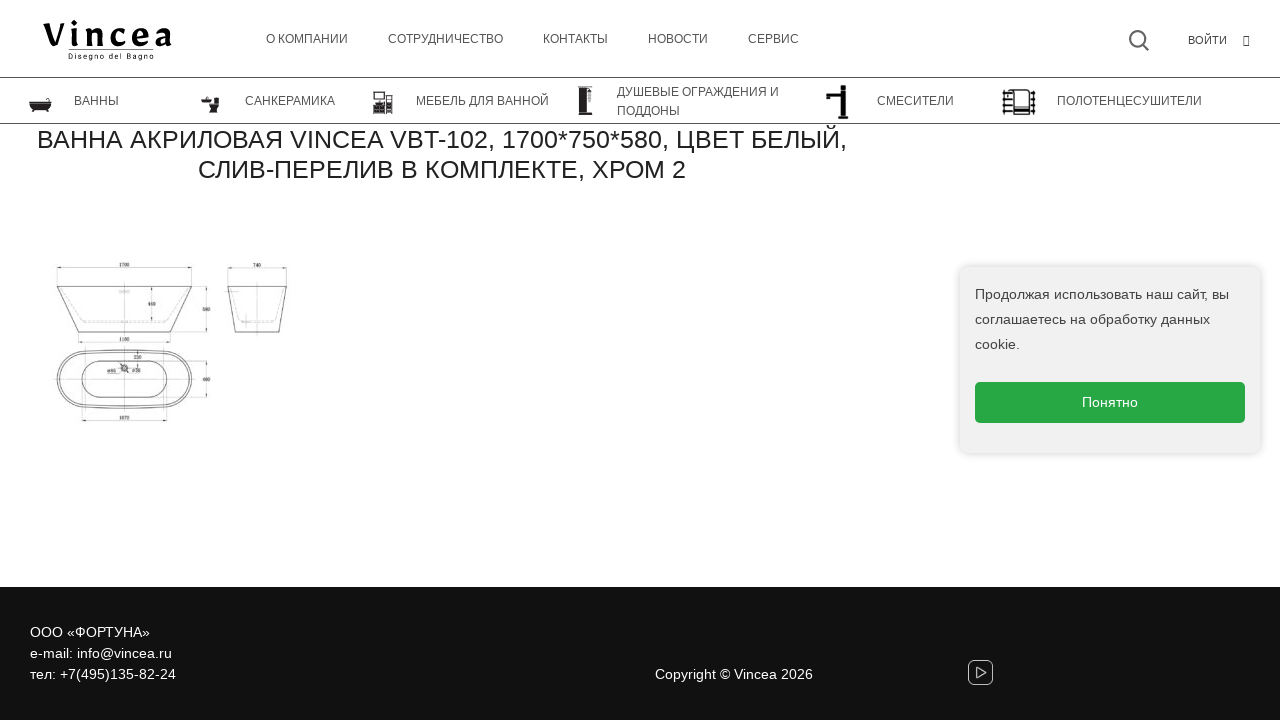

--- FILE ---
content_type: text/html; charset=UTF-8
request_url: https://vincea.ru/vanna-akrilovaya-vincea-vbt-102-1700-750-580-tsvet-belyj-sliv-pereliv-v-komplekte-hrom-2-6/
body_size: 28802
content:
<!DOCTYPE html>
<html lang="ru-RU">
<head>


    <meta charset="UTF-8">
    <meta name="viewport" content="width=device-width, initial-scale=1">
    <meta http-equiv="X-UA-Compatible" content="IE=edge">
    <link rel="profile" href="http://gmpg.org/xfn/11">
    <link rel="pingback" href="https://vincea.ru/xmlrpc.php">
<title>Ванна акриловая Vincea VBT-102, 1700*750*580, цвет белый, слив-перелив в комплекте, хром  2 &#8211; Vincea &#8211; Сайт поставщика Vincea</title>
<meta name='robots' content='max-image-preview:large' />
<link rel='stylesheet' id='berocket_aapf_widget-style-css' href='https://vincea.ru/wp-content/plugins/woocommerce-ajax-filters/assets/frontend/css/fullmain.min.css?ver=1.6.4.4' type='text/css' media='all' />
<link rel='stylesheet' id='wp-block-library-css' href='https://vincea.ru/wp-includes/css/dist/block-library/style.min.css?ver=6.3.7' type='text/css' media='all' />
<link rel='stylesheet' id='wc-block-style-css' href='https://vincea.ru/wp-content/plugins/woocommerce/packages/woocommerce-blocks/build/style.css?ver=2.5.16' type='text/css' media='all' />
<style id='classic-theme-styles-inline-css' type='text/css'>
/*! This file is auto-generated */
.wp-block-button__link{color:#fff;background-color:#32373c;border-radius:9999px;box-shadow:none;text-decoration:none;padding:calc(.667em + 2px) calc(1.333em + 2px);font-size:1.125em}.wp-block-file__button{background:#32373c;color:#fff;text-decoration:none}
</style>
<style id='global-styles-inline-css' type='text/css'>
body{--wp--preset--color--black: #000000;--wp--preset--color--cyan-bluish-gray: #abb8c3;--wp--preset--color--white: #ffffff;--wp--preset--color--pale-pink: #f78da7;--wp--preset--color--vivid-red: #cf2e2e;--wp--preset--color--luminous-vivid-orange: #ff6900;--wp--preset--color--luminous-vivid-amber: #fcb900;--wp--preset--color--light-green-cyan: #7bdcb5;--wp--preset--color--vivid-green-cyan: #00d084;--wp--preset--color--pale-cyan-blue: #8ed1fc;--wp--preset--color--vivid-cyan-blue: #0693e3;--wp--preset--color--vivid-purple: #9b51e0;--wp--preset--gradient--vivid-cyan-blue-to-vivid-purple: linear-gradient(135deg,rgba(6,147,227,1) 0%,rgb(155,81,224) 100%);--wp--preset--gradient--light-green-cyan-to-vivid-green-cyan: linear-gradient(135deg,rgb(122,220,180) 0%,rgb(0,208,130) 100%);--wp--preset--gradient--luminous-vivid-amber-to-luminous-vivid-orange: linear-gradient(135deg,rgba(252,185,0,1) 0%,rgba(255,105,0,1) 100%);--wp--preset--gradient--luminous-vivid-orange-to-vivid-red: linear-gradient(135deg,rgba(255,105,0,1) 0%,rgb(207,46,46) 100%);--wp--preset--gradient--very-light-gray-to-cyan-bluish-gray: linear-gradient(135deg,rgb(238,238,238) 0%,rgb(169,184,195) 100%);--wp--preset--gradient--cool-to-warm-spectrum: linear-gradient(135deg,rgb(74,234,220) 0%,rgb(151,120,209) 20%,rgb(207,42,186) 40%,rgb(238,44,130) 60%,rgb(251,105,98) 80%,rgb(254,248,76) 100%);--wp--preset--gradient--blush-light-purple: linear-gradient(135deg,rgb(255,206,236) 0%,rgb(152,150,240) 100%);--wp--preset--gradient--blush-bordeaux: linear-gradient(135deg,rgb(254,205,165) 0%,rgb(254,45,45) 50%,rgb(107,0,62) 100%);--wp--preset--gradient--luminous-dusk: linear-gradient(135deg,rgb(255,203,112) 0%,rgb(199,81,192) 50%,rgb(65,88,208) 100%);--wp--preset--gradient--pale-ocean: linear-gradient(135deg,rgb(255,245,203) 0%,rgb(182,227,212) 50%,rgb(51,167,181) 100%);--wp--preset--gradient--electric-grass: linear-gradient(135deg,rgb(202,248,128) 0%,rgb(113,206,126) 100%);--wp--preset--gradient--midnight: linear-gradient(135deg,rgb(2,3,129) 0%,rgb(40,116,252) 100%);--wp--preset--font-size--small: 13px;--wp--preset--font-size--medium: 20px;--wp--preset--font-size--large: 36px;--wp--preset--font-size--x-large: 42px;--wp--preset--spacing--20: 0.44rem;--wp--preset--spacing--30: 0.67rem;--wp--preset--spacing--40: 1rem;--wp--preset--spacing--50: 1.5rem;--wp--preset--spacing--60: 2.25rem;--wp--preset--spacing--70: 3.38rem;--wp--preset--spacing--80: 5.06rem;--wp--preset--shadow--natural: 6px 6px 9px rgba(0, 0, 0, 0.2);--wp--preset--shadow--deep: 12px 12px 50px rgba(0, 0, 0, 0.4);--wp--preset--shadow--sharp: 6px 6px 0px rgba(0, 0, 0, 0.2);--wp--preset--shadow--outlined: 6px 6px 0px -3px rgba(255, 255, 255, 1), 6px 6px rgba(0, 0, 0, 1);--wp--preset--shadow--crisp: 6px 6px 0px rgba(0, 0, 0, 1);}:where(.is-layout-flex){gap: 0.5em;}:where(.is-layout-grid){gap: 0.5em;}body .is-layout-flow > .alignleft{float: left;margin-inline-start: 0;margin-inline-end: 2em;}body .is-layout-flow > .alignright{float: right;margin-inline-start: 2em;margin-inline-end: 0;}body .is-layout-flow > .aligncenter{margin-left: auto !important;margin-right: auto !important;}body .is-layout-constrained > .alignleft{float: left;margin-inline-start: 0;margin-inline-end: 2em;}body .is-layout-constrained > .alignright{float: right;margin-inline-start: 2em;margin-inline-end: 0;}body .is-layout-constrained > .aligncenter{margin-left: auto !important;margin-right: auto !important;}body .is-layout-constrained > :where(:not(.alignleft):not(.alignright):not(.alignfull)){max-width: var(--wp--style--global--content-size);margin-left: auto !important;margin-right: auto !important;}body .is-layout-constrained > .alignwide{max-width: var(--wp--style--global--wide-size);}body .is-layout-flex{display: flex;}body .is-layout-flex{flex-wrap: wrap;align-items: center;}body .is-layout-flex > *{margin: 0;}body .is-layout-grid{display: grid;}body .is-layout-grid > *{margin: 0;}:where(.wp-block-columns.is-layout-flex){gap: 2em;}:where(.wp-block-columns.is-layout-grid){gap: 2em;}:where(.wp-block-post-template.is-layout-flex){gap: 1.25em;}:where(.wp-block-post-template.is-layout-grid){gap: 1.25em;}.has-black-color{color: var(--wp--preset--color--black) !important;}.has-cyan-bluish-gray-color{color: var(--wp--preset--color--cyan-bluish-gray) !important;}.has-white-color{color: var(--wp--preset--color--white) !important;}.has-pale-pink-color{color: var(--wp--preset--color--pale-pink) !important;}.has-vivid-red-color{color: var(--wp--preset--color--vivid-red) !important;}.has-luminous-vivid-orange-color{color: var(--wp--preset--color--luminous-vivid-orange) !important;}.has-luminous-vivid-amber-color{color: var(--wp--preset--color--luminous-vivid-amber) !important;}.has-light-green-cyan-color{color: var(--wp--preset--color--light-green-cyan) !important;}.has-vivid-green-cyan-color{color: var(--wp--preset--color--vivid-green-cyan) !important;}.has-pale-cyan-blue-color{color: var(--wp--preset--color--pale-cyan-blue) !important;}.has-vivid-cyan-blue-color{color: var(--wp--preset--color--vivid-cyan-blue) !important;}.has-vivid-purple-color{color: var(--wp--preset--color--vivid-purple) !important;}.has-black-background-color{background-color: var(--wp--preset--color--black) !important;}.has-cyan-bluish-gray-background-color{background-color: var(--wp--preset--color--cyan-bluish-gray) !important;}.has-white-background-color{background-color: var(--wp--preset--color--white) !important;}.has-pale-pink-background-color{background-color: var(--wp--preset--color--pale-pink) !important;}.has-vivid-red-background-color{background-color: var(--wp--preset--color--vivid-red) !important;}.has-luminous-vivid-orange-background-color{background-color: var(--wp--preset--color--luminous-vivid-orange) !important;}.has-luminous-vivid-amber-background-color{background-color: var(--wp--preset--color--luminous-vivid-amber) !important;}.has-light-green-cyan-background-color{background-color: var(--wp--preset--color--light-green-cyan) !important;}.has-vivid-green-cyan-background-color{background-color: var(--wp--preset--color--vivid-green-cyan) !important;}.has-pale-cyan-blue-background-color{background-color: var(--wp--preset--color--pale-cyan-blue) !important;}.has-vivid-cyan-blue-background-color{background-color: var(--wp--preset--color--vivid-cyan-blue) !important;}.has-vivid-purple-background-color{background-color: var(--wp--preset--color--vivid-purple) !important;}.has-black-border-color{border-color: var(--wp--preset--color--black) !important;}.has-cyan-bluish-gray-border-color{border-color: var(--wp--preset--color--cyan-bluish-gray) !important;}.has-white-border-color{border-color: var(--wp--preset--color--white) !important;}.has-pale-pink-border-color{border-color: var(--wp--preset--color--pale-pink) !important;}.has-vivid-red-border-color{border-color: var(--wp--preset--color--vivid-red) !important;}.has-luminous-vivid-orange-border-color{border-color: var(--wp--preset--color--luminous-vivid-orange) !important;}.has-luminous-vivid-amber-border-color{border-color: var(--wp--preset--color--luminous-vivid-amber) !important;}.has-light-green-cyan-border-color{border-color: var(--wp--preset--color--light-green-cyan) !important;}.has-vivid-green-cyan-border-color{border-color: var(--wp--preset--color--vivid-green-cyan) !important;}.has-pale-cyan-blue-border-color{border-color: var(--wp--preset--color--pale-cyan-blue) !important;}.has-vivid-cyan-blue-border-color{border-color: var(--wp--preset--color--vivid-cyan-blue) !important;}.has-vivid-purple-border-color{border-color: var(--wp--preset--color--vivid-purple) !important;}.has-vivid-cyan-blue-to-vivid-purple-gradient-background{background: var(--wp--preset--gradient--vivid-cyan-blue-to-vivid-purple) !important;}.has-light-green-cyan-to-vivid-green-cyan-gradient-background{background: var(--wp--preset--gradient--light-green-cyan-to-vivid-green-cyan) !important;}.has-luminous-vivid-amber-to-luminous-vivid-orange-gradient-background{background: var(--wp--preset--gradient--luminous-vivid-amber-to-luminous-vivid-orange) !important;}.has-luminous-vivid-orange-to-vivid-red-gradient-background{background: var(--wp--preset--gradient--luminous-vivid-orange-to-vivid-red) !important;}.has-very-light-gray-to-cyan-bluish-gray-gradient-background{background: var(--wp--preset--gradient--very-light-gray-to-cyan-bluish-gray) !important;}.has-cool-to-warm-spectrum-gradient-background{background: var(--wp--preset--gradient--cool-to-warm-spectrum) !important;}.has-blush-light-purple-gradient-background{background: var(--wp--preset--gradient--blush-light-purple) !important;}.has-blush-bordeaux-gradient-background{background: var(--wp--preset--gradient--blush-bordeaux) !important;}.has-luminous-dusk-gradient-background{background: var(--wp--preset--gradient--luminous-dusk) !important;}.has-pale-ocean-gradient-background{background: var(--wp--preset--gradient--pale-ocean) !important;}.has-electric-grass-gradient-background{background: var(--wp--preset--gradient--electric-grass) !important;}.has-midnight-gradient-background{background: var(--wp--preset--gradient--midnight) !important;}.has-small-font-size{font-size: var(--wp--preset--font-size--small) !important;}.has-medium-font-size{font-size: var(--wp--preset--font-size--medium) !important;}.has-large-font-size{font-size: var(--wp--preset--font-size--large) !important;}.has-x-large-font-size{font-size: var(--wp--preset--font-size--x-large) !important;}
.wp-block-navigation a:where(:not(.wp-element-button)){color: inherit;}
:where(.wp-block-post-template.is-layout-flex){gap: 1.25em;}:where(.wp-block-post-template.is-layout-grid){gap: 1.25em;}
:where(.wp-block-columns.is-layout-flex){gap: 2em;}:where(.wp-block-columns.is-layout-grid){gap: 2em;}
.wp-block-pullquote{font-size: 1.5em;line-height: 1.6;}
</style>
<link rel='stylesheet' id='contact-form-7-css' href='https://vincea.ru/wp-content/plugins/contact-form-7/includes/css/styles.css?ver=5.1.9' type='text/css' media='all' />
<link rel='stylesheet' id='menu-image-css' href='https://vincea.ru/wp-content/plugins/menu-image/includes/css/menu-image.css?ver=2.9.6' type='text/css' media='all' />
<link rel='stylesheet' id='pwb-styles-frontend-css' href='https://vincea.ru/wp-content/plugins/perfect-woocommerce-brands/assets/css/styles-frontend.min.css?ver=1.8.3' type='text/css' media='all' />
<link rel='stylesheet' id='widgetopts-styles-css' href='https://vincea.ru/wp-content/plugins/widget-options/assets/css/widget-options.css' type='text/css' media='all' />
<link rel='stylesheet' id='woocommerce-layout-css' href='https://vincea.ru/wp-content/plugins/woocommerce/assets/css/woocommerce-layout.css?ver=4.1.4' type='text/css' media='all' />
<link rel='stylesheet' id='woocommerce-general-css' href='https://vincea.ru/wp-content/plugins/woocommerce/assets/css/woocommerce.css?ver=4.1.4' type='text/css' media='all' />
<style id='woocommerce-inline-inline-css' type='text/css'>
.woocommerce form .form-row .required { visibility: visible; }
</style>
<link rel='stylesheet' id='aws-style-css' href='https://vincea.ru/wp-content/plugins/advanced-woo-search/assets/css/common.min.css?ver=2.85' type='text/css' media='all' />
<link rel='stylesheet' id='xoo-el-style-css' href='https://vincea.ru/wp-content/plugins/easy-login-woocommerce/assets/css/xoo-el-style.css?ver=2.5' type='text/css' media='all' />
<style id='xoo-el-style-inline-css' type='text/css'>

	.xoo-el-form-container button.btn.button.xoo-el-action-btn{
		background-color: #333;
		color: #fff;
		font-weight: 600;
		font-size: 15px;
		height: 40px;
	}

.xoo-el-inmodal{
	max-width: 800px;
	max-height: 600px;
}
.xoo-el-sidebar{
	background-image: url(https://vincea.ru/wp-content/uploads/2020/04/VBT-120i.jpg);
	min-width: 40%;
}
.xoo-el-main, .xoo-el-main a , .xoo-el-main label{
	color: #000000;
}
.xoo-el-srcont{
	background-color: #ffffff;
}
.xoo-el-form-container ul.xoo-el-tabs li.xoo-el-active {
	background-color: #1e0000;
	color: #ffffff;
}
.xoo-el-form-container ul.xoo-el-tabs li{
	background-color:  #eee;
	color: #fff;
}
.xoo-el-main{
	padding: 40px 30px;
}

.xoo-el-form-container button.xoo-el-action-btn:not(.button){
    font-weight: 600;
    font-size: 15px;
}



	.xoo-el-modal:before {
	    content: '';
	    display: inline-block;
	    height: 100%;
	    vertical-align: middle;
	    margin-right: -0.25em;
	}





.xoo-el-popup-active .xoo-el-opac{
    opacity: 0.7;
    background-color: #000000;
}
</style>
<link rel='stylesheet' id='xoo-el-fonts-css' href='https://vincea.ru/wp-content/plugins/easy-login-woocommerce/assets/css/xoo-el-fonts.css?ver=2.5' type='text/css' media='all' />
<link rel='stylesheet' id='xoo-aff-style-css' href='https://vincea.ru/wp-content/plugins/easy-login-woocommerce/xoo-form-fields-fw/assets/css/xoo-aff-style.css?ver=1.1' type='text/css' media='all' />
<style id='xoo-aff-style-inline-css' type='text/css'>

.xoo-aff-input-group .xoo-aff-input-icon{
	background-color:  #eee;
	color:  #555;
	max-width: 40px;
	min-width: 40px;
	border: 1px solid  #ccc;
	border-right: 0;
	font-size: 14px;
}
.xoo-aff-group{
	margin-bottom: 30px;
}

.xoo-aff-group input[type="text"], .xoo-aff-group input[type="password"], .xoo-aff-group input[type="email"], .xoo-aff-group input[type="number"], .xoo-aff-group select, .xoo-aff-group select + .select2{
	background-color: #fff;
	color: #777;
}

.xoo-aff-group input[type="text"]::placeholder, .xoo-aff-group input[type="password"]::placeholder, .xoo-aff-group input[type="email"]::placeholder, .xoo-aff-group input[type="number"]::placeholder, .xoo-aff-group select::placeholder{
	color: #777;
	opacity: 0.7;
}

.xoo-aff-group input[type="text"]:focus, .xoo-aff-group input[type="password"]:focus, .xoo-aff-group input[type="email"]:focus, .xoo-aff-group input[type="number"]:focus, .xoo-aff-group select:focus, .xoo-aff-group select + .select2:focus{
	background-color: #ededed;
	color: #000;
}



	.xoo-aff-group input[type="text"], .xoo-aff-group input[type="password"], .xoo-aff-group input[type="email"], .xoo-aff-group input[type="number"], .xoo-aff-group select{
		border-bottom-left-radius: 0;
		border-top-left-radius: 0;
	}


</style>
<link rel='stylesheet' id='xoo-aff-font-awesome5-css' href='https://vincea.ru/wp-content/plugins/easy-login-woocommerce/xoo-form-fields-fw/lib/fontawesome5/css/all.min.css?ver=6.3.7' type='text/css' media='all' />
<link rel='stylesheet' id='select2-css' href='https://vincea.ru/wp-content/plugins/woocommerce-ajax-filters/assets/frontend/css/select2.min.css?ver=6.3.7' type='text/css' media='all' />
<link rel='stylesheet' id='wp-bootstrap-starter-bootstrap-css-css' href='https://vincea.ru/wp-content/themes/wp-bootstrap-starter/inc/assets/css/bootstrap.min.css?ver=6.3.7' type='text/css' media='all' />
<link rel='stylesheet' id='wp-bootstrap-starter-style-css' href='https://vincea.ru/wp-content/themes/wp-bootstrap-starter/style.css?ver=6.3.7' type='text/css' media='all' />
<script type='text/javascript' src='https://vincea.ru/wp-includes/js/jquery/jquery.min.js?ver=3.7.0' id='jquery-core-js'></script>
<script type='text/javascript' src='https://vincea.ru/wp-includes/js/jquery/jquery-migrate.min.js?ver=3.4.1' id='jquery-migrate-js'></script>
<!--[if lt IE 9]>
<script type='text/javascript' src='https://vincea.ru/wp-content/themes/wp-bootstrap-starter/inc/assets/js/html5.js?ver=3.7.0' id='html5hiv-js'></script>
<![endif]-->
<link rel='shortlink' href='https://vincea.ru/?p=1785' />
	<style type="text/css">
		/* @font-face { font-family: "Rubl Sign"; src: url(https://vincea.ru/wp-content/plugins/saphali-woocommerce-lite/ruble.eot); } */
		
		@font-face { font-family: "rub-arial-regular"; src: url("https://vincea.ru/wp-content/plugins/saphali-woocommerce-lite/ruble-simb.woff"), url("https://vincea.ru/wp-content/plugins/saphali-woocommerce-lite/ruble-simb.ttf");
		}
		span.rur {
			font-family: rub-arial-regular;
			text-transform: uppercase;
		}
		span.rur span { display: none; }

		/* span.rur { font-family: "Rubl Sign"; text-transform: uppercase;}
		span.rur:before {top: 0.06em;left: 0.55em;content: '\2013'; position: relative;} */
	</style>
		<style></style><meta name="wwp" content="yes" />

<!-- Saphali Lite Version -->
<meta name="generator" content="Saphali Lite 1.8.8" />

<link rel="pingback" href="https://vincea.ru/xmlrpc.php">    <style type="text/css">
        #page-sub-header { background: #fff; }
    </style>
    	<noscript><style>.woocommerce-product-gallery{ opacity: 1 !important; }</style></noscript>
	<link rel="icon" href="https://vincea.ru/wp-content/uploads/2020/04/logo_v-5-36x36.gif" sizes="32x32" />
<link rel="icon" href="https://vincea.ru/wp-content/uploads/2020/04/logo_v-5.gif" sizes="192x192" />
<link rel="apple-touch-icon" href="https://vincea.ru/wp-content/uploads/2020/04/logo_v-5.gif" />
<meta name="msapplication-TileImage" content="https://vincea.ru/wp-content/uploads/2020/04/logo_v-5.gif" />
<link rel="stylesheet" href="https://vincea.ru/wp-content/themes/wp-bootstrap-starter/css/font-awesome.min.css"> 
<link rel="stylesheet" href="https://vincea.ru/wp-content/themes/wp-bootstrap-starter/css/mystyle.css?641"> 
<link rel="stylesheet" href="https://vincea.ru/wp-content/themes/wp-bootstrap-starter/css/owl.carousel.min.css"> 
<!-- <link href="https://fonts.googleapis.com/css?family=Roboto+Condensed" rel="stylesheet">  -->
<!-- <link href="https://fonts.googleapis.com/css?family=Roboto:300,400,500,700&display=swap&subset=cyrillic" rel="stylesheet"> 
<script src="https://vincea.ru/wp-content/themes/wp-bootstrap-starter/js/owl.carousel.min.js?1"></script> -->
<script src="https://cdnjs.cloudflare.com/ajax/libs/jquery/3.3.1/jquery.min.js"></script>
<script>
// Сохраняем скролл перед уходом со страницы
jQuery(function($){
    // Функция, которая прокручивает блок так, чтобы чекнутый элемент был виден
    function scrollCheckedIntoView() {
        $('.bapf_body').each(function() {
            const $body = $(this);
            const $checked = $body.find('input:checked');
            if ($checked.length) {
                // прокрутка, чтобы элемент был виден
                $body.scrollTop($checked.position().top + $body.scrollTop());
            }
        });
    }

    // События BeRocket для AJAX
    $(document).on('berocket_ajax_filtering_end', function() {
        scrollCheckedIntoView(); // после AJAX делаем прокрутку
    });

    // при загрузке страницы тоже проверяем (например, при первом рендере)
    scrollCheckedIntoView();
});
</script>
<meta name="yandex-verification" content="80c509ae25c05ea4" />
<!-- Yandex.Metrika counter -->
<script type="text/javascript" >
   (function(m,e,t,r,i,k,a){m[i]=m[i]||function(){(m[i].a=m[i].a||[]).push(arguments)};
   m[i].l=1*new Date();
   for (var j = 0; j < document.scripts.length; j++) {if (document.scripts[j].src === r) { return; }}
   k=e.createElement(t),a=e.getElementsByTagName(t)[0],k.async=1,k.src=r,a.parentNode.insertBefore(k,a)})
   (window, document, "script", "https://mc.yandex.ru/metrika/tag.js", "ym");

   ym(70042522, "init", {
        clickmap:true,
        trackLinks:true,
        accurateTrackBounce:true,
        webvisor:true,
        ecommerce:"dataLayer"
   });
</script>
<style>
.bar {
	width: 100px!important;
}
</style>
<noscript><div><img src="https://mc.yandex.ru/watch/70042522" style="position:absolute; left:-9999px;" alt="" /></div></noscript>
<!-- /Yandex.Metrika counter -->

</head>

<body  class=" hide_non_registred ">
    


<div  class="wrapper">

<!--    <a class="skip-link screen-reader-text" href="#content">Skip to content</a>
     -->


    <header id="masthead" class="   site-header navbar-static-top navbar-light" role="banner"   >

    
    <div class="mid-header">
        <div class="container">
            <div class="row">
                <div class="menu_flex">
                    <!-- первый блок -->
                    <div class="site-branding">
                     <!-- логотип -->
                        
                                <a class="custom-logo-link"    href="https://vincea.ru/">
                                 <!--    <img src="https://vincea.ru/wp-content/uploads/2020/04/logo_v27042020.png" alt="Vincea - Сайт поставщика Vincea"> -->
                                    <img src="https://vincea.ru/wp-content/themes/wp-bootstrap-starter/img/logo.svg" alt="Vincea - Сайт поставщика Vincea">
                                </a>
                           
                        <!-- 2 блок --> 
                          
                    </div>
<div class="menu_up">

                     <!-- 3 блок -->
                    <div class="header-tisement">


                         
                       <div class="search">

                            <!-- лупа -->
<!-- -->                        <svg id="icon-search" viewBox="0 0 19 19">
                              <path fill-rule="evenodd" d="M18.972 17.578L14.703 13.2a8.106 8.106 0 0 0 1.86-5.18c0-4.422-3.508-8.019-7.819-8.019C4.434.001.926 3.598.926 8.02c0 4.421 3.508 8.019 7.818 8.019a7.637 7.637 0 0 0 4.516-1.484l4.33 4.44 1.382-1.417zM2.881 8.02c0-3.317 2.63-6.015 5.863-6.015 3.234 0 5.864 2.698 5.864 6.015 0 3.316-2.63 6.015-5.864 6.015-3.233 0-5.863-2.699-5.863-6.015z"></path>
                          </svg> 
  <div class="aws-container" data-url="/?wc-ajax=aws_action" data-siteurl="https://vincea.ru" data-lang="" data-show-loader="true" data-show-more="true" data-show-page="true" data-ajax-search="true" data-show-clear="true" data-mobile-screen="false" data-use-analytics="false" data-min-chars="2" data-buttons-order="2" data-timeout="300" data-is-mobile="false" data-page-id="1785" data-tax="" ><form class="aws-search-form" action="https://vincea.ru/" method="get" role="search" ><div class="aws-wrapper"><label class="aws-search-label" for="6978e53e74ee6"></label><input type="search" name="s" id="6978e53e74ee6" value="" class="aws-search-field" placeholder="" autocomplete="off" /><input type="hidden" name="post_type" value="product"><input type="hidden" name="type_aws" value="true"><div class="aws-search-clear"><span>×</span></div><div class="aws-loader"></div></div><div class="aws-search-btn aws-form-btn"><span class="aws-search-btn_icon"><svg focusable="false" xmlns="http://www.w3.org/2000/svg" viewBox="0 0 24 24" width="24px"><path d="M15.5 14h-.79l-.28-.27C15.41 12.59 16 11.11 16 9.5 16 5.91 13.09 3 9.5 3S3 5.91 3 9.5 5.91 16 9.5 16c1.61 0 3.09-.59 4.23-1.57l.27.28v.79l5 4.99L20.49 19l-4.99-5zm-6 0C7.01 14 5 11.99 5 9.5S7.01 5 9.5 5 14 7.01 14 9.5 11.99 14 9.5 14z"></path></svg></span></div></form></div>                        </div>
                                                  
                          
                         <div class="right">
                            <ul id="lang-nav">
                                <li class="title">
                                    <span class="s-hidden"><a class="xoo-el-action-sc xoo-el-login-tgr" >Войти</a></span>
                                </li>
                                <li><i class="fa fa-user" aria-hidden="true"></i></li>
                             
                            </ul>
                        </div>

                       </div>  

                    <div class="menu-bg">
                                     <div class="site-branding-small">
                                      <!-- логотип -->
                                                                                          <a class="custom-logo-link"    href="https://vincea.ru/">
                                                     <img src="https://vincea.ru/wp-content/uploads/2020/04/logo_v27042020.png" alt="Vincea - Сайт поставщика Vincea">
                                                 </a>
                                           

                                             <div class="midle">   
                                                 <a class="site-title" href="https://vincea.ru/"><span class="site-description0">Vincea</span></a>

                                             </div>
                                     </div>    
                                     <nav class="navbar navbar-default" role="navigation">
                            
                                 <div class="navbar-header" >
                                     <button type="button" class="navbar-toggle" data-toggle="collapse" data-target=".navbar-collapse" >
                                         <span class="menu-icon"></span>
                                     </button>
                                             <div class="collapse navbar-collapse"><ul id="menu2" class="nav navbar-nav"><li itemscope="itemscope" itemtype="https://www.schema.org/SiteNavigationElement" id="menu-item-1040" class="nmr-logged-out menu-item menu-item-type-custom menu-item-object-custom menu-item-home menu-item-1040 nav-item"><a title="О компании" href="https://vincea.ru/#okom" class="nav-link">О компании</a></li>
<li itemscope="itemscope" itemtype="https://www.schema.org/SiteNavigationElement" id="menu-item-3952" class="nmr-logged-out menu-item menu-item-type-custom menu-item-object-custom menu-item-home menu-item-3952 nav-item"><a title="Сотрудничество" href="https://vincea.ru/#sotr2" class="nav-link">Сотрудничество</a></li>
<li itemscope="itemscope" itemtype="https://www.schema.org/SiteNavigationElement" id="menu-item-827" class="menu-item menu-item-type-post_type menu-item-object-page menu-item-827 nav-item"><a title="Контакты" href="https://vincea.ru/kontakty/" class="nav-link">Контакты</a></li>
<li itemscope="itemscope" itemtype="https://www.schema.org/SiteNavigationElement" id="menu-item-4430" class="menu-item menu-item-type-custom menu-item-object-custom menu-item-4430 nav-item"><a title="Новости" href="https://vincea.ru/news" class="nav-link">Новости</a></li>
<li itemscope="itemscope" itemtype="https://www.schema.org/SiteNavigationElement" id="menu-item-628130" class="menu-item menu-item-type-custom menu-item-object-custom menu-item-628130 nav-item"><a title="СЕРВИС" href="https://vincea.ru/service/" class="nav-link">СЕРВИС</a></li>

    <li class='hidden-md nav-item menu-item menu-item-type-post_type menu-item-object-page'>
        <form role='search' method='get' class='search-form' action='https://vincea.ru/'>
    <label>
        <input class='search-field form-control' placeholder='Поиск …' value='' name='s' title='Поиск:' type='search'>
    </label>
    <input class='search-submit btn btn-default' value='Поиск' type='submit'>
</form>
</li>
</ul></div>

                                         </div>
                                     </nav>
                       </div>    

</div>





                    </div>

                </div>
            </div>
  </div> 
  <div class="mid-header2">
    <div class="container">
  <div class="row">

                                             <div class="collapse navbar-collapse menu_cat"><ul id="menu" class="nav navbar-nav"><li itemscope="itemscope" itemtype="https://www.schema.org/SiteNavigationElement" id="menu-item-2421" class="menu-item menu-item-type-taxonomy menu-item-object-product_cat menu-item-has-children dropdown menu-item-2421 nav-item"><a title="Ванны" href="https://vincea.ru/product-category/vanny/" class="dropdown-toggle nav-link menu-image-title-after menu-image-not-hovered"><img width="27" height="27" src="https://vincea.ru/wp-content/uploads/2020/03/icon_bath.png" class="menu-image menu-image-title-after" alt="" decoding="async" /><span class="menu-image-title-after menu-image-title">Ванны</span></a>
<ul class="dropdown-menu"  role="menu">
	<li itemscope="itemscope" itemtype="https://www.schema.org/SiteNavigationElement" id="menu-item-2422" class="menu-item menu-item-type-taxonomy menu-item-object-product_cat menu-item-2422 nav-item"><a title="Отдельностоящие акриловые ванны" href="https://vincea.ru/product-category/vanny/otdelnostoyashhie-vanny/" class="dropdown-item">Отдельностоящие акриловые ванны</a></li>
	<li itemscope="itemscope" itemtype="https://www.schema.org/SiteNavigationElement" id="menu-item-608257" class="menu-item menu-item-type-taxonomy menu-item-object-product_cat menu-item-608257 nav-item"><a title="Отдельностоящие ванны Solid Surface" href="https://vincea.ru/product-category/vanny/otdelnostoyashhie-vanny-solid-surface/" class="dropdown-item">Отдельностоящие ванны Solid Surface</a></li>
	<li itemscope="itemscope" itemtype="https://www.schema.org/SiteNavigationElement" id="menu-item-629670" class="menu-item menu-item-type-taxonomy menu-item-object-product_cat menu-item-629670 nav-item"><a title="Встраиваемые акриловые ванны" href="https://vincea.ru/product-category/vanny/vstraivaemye-akrilovye-vanny/" class="dropdown-item">Встраиваемые акриловые ванны</a></li>
	<li itemscope="itemscope" itemtype="https://www.schema.org/SiteNavigationElement" id="menu-item-57629" class="menu-item menu-item-type-taxonomy menu-item-object-product_cat menu-item-57629 nav-item"><a title="Комплектующие для ванн" href="https://vincea.ru/product-category/vanny/komplektuyushhie-dlya-vann/" class="dropdown-item">Комплектующие для ванн</a></li>
</ul>
</li>
<li itemscope="itemscope" itemtype="https://www.schema.org/SiteNavigationElement" id="menu-item-1996" class="menu-item menu-item-type-taxonomy menu-item-object-product_cat menu-item-has-children dropdown menu-item-1996 nav-item"><a title="Санкерамика" href="https://vincea.ru/product-category/sankeramika/" class="dropdown-toggle nav-link menu-image-title-after menu-image-not-hovered"><img width="27" height="27" src="https://vincea.ru/wp-content/uploads/2020/03/icon_ceramic.png" class="menu-image menu-image-title-after" alt="" decoding="async" /><span class="menu-image-title-after menu-image-title">Санкерамика</span></a>
<ul class="dropdown-menu"  role="menu">
	<li itemscope="itemscope" itemtype="https://www.schema.org/SiteNavigationElement" id="menu-item-1998" class="menu-item menu-item-type-taxonomy menu-item-object-product_cat menu-item-1998 nav-item"><a title="Унитазы" href="https://vincea.ru/product-category/sankeramika/unitaz/" class="dropdown-item">Унитазы</a></li>
	<li itemscope="itemscope" itemtype="https://www.schema.org/SiteNavigationElement" id="menu-item-2424" class="menu-item menu-item-type-taxonomy menu-item-object-product_cat menu-item-2424 nav-item"><a title="Раковины" href="https://vincea.ru/product-category/sankeramika/rakoviny-rakoviny/" class="dropdown-item">Раковины</a></li>
	<li itemscope="itemscope" itemtype="https://www.schema.org/SiteNavigationElement" id="menu-item-608256" class="menu-item menu-item-type-taxonomy menu-item-object-product_cat menu-item-608256 nav-item"><a title="Раковины Solid Surface" href="https://vincea.ru/product-category/sankeramika/rakoviny-solid-surface/" class="dropdown-item">Раковины Solid Surface</a></li>
	<li itemscope="itemscope" itemtype="https://www.schema.org/SiteNavigationElement" id="menu-item-28146" class="menu-item menu-item-type-taxonomy menu-item-object-product_cat menu-item-28146 nav-item"><a title="Биде" href="https://vincea.ru/product-category/sankeramika/bide/" class="dropdown-item">Биде</a></li>
	<li itemscope="itemscope" itemtype="https://www.schema.org/SiteNavigationElement" id="menu-item-221150" class="menu-item menu-item-type-taxonomy menu-item-object-product_cat menu-item-221150 nav-item"><a title="Инсталляции и кнопки" href="https://vincea.ru/product-category/sankeramika/installyatsiya-i-knopki/" class="dropdown-item">Инсталляции и кнопки</a></li>
</ul>
</li>
<li itemscope="itemscope" itemtype="https://www.schema.org/SiteNavigationElement" id="menu-item-2426" class="menu-item menu-item-type-taxonomy menu-item-object-product_cat menu-item-has-children dropdown menu-item-2426 nav-item"><a title="Мебель для ванной" href="https://vincea.ru/product-category/mebel-dlya-vanoj-komnaty/" class="dropdown-toggle nav-link menu-image-title-after menu-image-not-hovered"><img width="27" height="27" src="https://vincea.ru/wp-content/uploads/2020/03/icon_furniture.png" class="menu-image menu-image-title-after" alt="" decoding="async" /><span class="menu-image-title-after menu-image-title">Мебель для ванной</span></a>
<ul class="dropdown-menu"  role="menu">
	<li itemscope="itemscope" itemtype="https://www.schema.org/SiteNavigationElement" id="menu-item-628967" class="menu-item menu-item-type-taxonomy menu-item-object-product_cat menu-item-628967 nav-item"><a title="Vincea Prestige" href="https://vincea.ru/product-category/mebel-dlya-vanoj-komnaty/vincea_prestige/" class="dropdown-item">Vincea Prestige</a></li>
	<li itemscope="itemscope" itemtype="https://www.schema.org/SiteNavigationElement" id="menu-item-2427" class="menu-item menu-item-type-taxonomy menu-item-object-product_cat menu-item-2427 nav-item"><a title="Базы под раковину" href="https://vincea.ru/product-category/mebel-dlya-vanoj-komnaty/bazy-pod-rakovinu-bazy-pod-rakovinu/" class="dropdown-item">Базы под раковину</a></li>
	<li itemscope="itemscope" itemtype="https://www.schema.org/SiteNavigationElement" id="menu-item-2428" class="menu-item menu-item-type-taxonomy menu-item-object-product_cat menu-item-2428 nav-item"><a title="Зеркала и зеркальные шкафы" href="https://vincea.ru/product-category/mebel-dlya-vanoj-komnaty/zerkala-i-zerkalnye-shkafy/" class="dropdown-item">Зеркала и зеркальные шкафы</a></li>
	<li itemscope="itemscope" itemtype="https://www.schema.org/SiteNavigationElement" id="menu-item-2429" class="menu-item menu-item-type-taxonomy menu-item-object-product_cat menu-item-2429 nav-item"><a title="Мебельные раковины" href="https://vincea.ru/product-category/mebel-dlya-vanoj-komnaty/mebelnye-rakoviny/" class="dropdown-item">Мебельные раковины</a></li>
	<li itemscope="itemscope" itemtype="https://www.schema.org/SiteNavigationElement" id="menu-item-2430" class="menu-item menu-item-type-taxonomy menu-item-object-product_cat menu-item-2430 nav-item"><a title="Шкафы-пеналы" href="https://vincea.ru/product-category/mebel-dlya-vanoj-komnaty/shkafy-penaly/" class="dropdown-item">Шкафы-пеналы</a></li>
</ul>
</li>
<li itemscope="itemscope" itemtype="https://www.schema.org/SiteNavigationElement" id="menu-item-1999" class="menu-item menu-item-type-taxonomy menu-item-object-product_cat menu-item-has-children dropdown menu-item-1999 nav-item"><a title="Душевые ограждения и поддоны" href="https://vincea.ru/product-category/dushevye-ograzhdeniya-i-poddony/" class="dropdown-toggle nav-link menu-image-title-after menu-image-not-hovered"><img width="24" height="36" src="https://vincea.ru/wp-content/uploads/2020/03/icon_shower.png" class="menu-image menu-image-title-after" alt="" decoding="async" /><span class="menu-image-title-after menu-image-title">Душевые ограждения и поддоны</span></a>
<ul class="dropdown-menu"  role="menu">
	<li itemscope="itemscope" itemtype="https://www.schema.org/SiteNavigationElement" id="menu-item-3945" class="menu-item menu-item-type-taxonomy menu-item-object-product_cat menu-item-3945 nav-item"><a title="Душевые двери" href="https://vincea.ru/product-category/dushevye-ograzhdeniya-i-poddony/dushevye-dveri-dushevye-ograzhdeniya-i-poddony/" class="dropdown-item">Душевые двери</a></li>
	<li itemscope="itemscope" itemtype="https://www.schema.org/SiteNavigationElement" id="menu-item-3948" class="menu-item menu-item-type-taxonomy menu-item-object-product_cat menu-item-3948 nav-item"><a title="Душевые уголки" href="https://vincea.ru/product-category/dushevye-ograzhdeniya-i-poddony/dushevye-ugolki-dushevye-ograzhdeniya-i-poddony/" class="dropdown-item">Душевые уголки</a></li>
	<li itemscope="itemscope" itemtype="https://www.schema.org/SiteNavigationElement" id="menu-item-3950" class="menu-item menu-item-type-taxonomy menu-item-object-product_cat menu-item-3950 nav-item"><a title="Шторки на ванну" href="https://vincea.ru/product-category/dushevye-ograzhdeniya-i-poddony/shtorki-na-vannu/" class="dropdown-item">Шторки на ванну</a></li>
	<li itemscope="itemscope" itemtype="https://www.schema.org/SiteNavigationElement" id="menu-item-10917" class="menu-item menu-item-type-taxonomy menu-item-object-product_cat menu-item-10917 nav-item"><a title="Душевые перегородки" href="https://vincea.ru/product-category/dushevye-ograzhdeniya-i-poddony/dushevye-peregorodki/" class="dropdown-item">Душевые перегородки</a></li>
	<li itemscope="itemscope" itemtype="https://www.schema.org/SiteNavigationElement" id="menu-item-190650" class="menu-item menu-item-type-taxonomy menu-item-object-product_cat menu-item-190650 nav-item"><a title="Душевые трапы и лотки" href="https://vincea.ru/product-category/dushevye-ograzhdeniya-i-poddony/dushevye-trapy-i-lotki/" class="dropdown-item">Душевые трапы и лотки</a></li>
	<li itemscope="itemscope" itemtype="https://www.schema.org/SiteNavigationElement" id="menu-item-3947" class="menu-item menu-item-type-taxonomy menu-item-object-product_cat menu-item-3947 nav-item"><a title="Душевые поддоны" href="https://vincea.ru/product-category/dushevye-ograzhdeniya-i-poddony/dushevye-poddony/" class="dropdown-item">Душевые поддоны</a></li>
</ul>
</li>
<li itemscope="itemscope" itemtype="https://www.schema.org/SiteNavigationElement" id="menu-item-256075" class="menu-item menu-item-type-taxonomy menu-item-object-product_cat menu-item-has-children dropdown menu-item-256075 nav-item"><a title="Смесители" href="https://vincea.ru/product-category/smesiteli/" class="dropdown-toggle nav-link menu-image-title-after menu-image-not-hovered"><img width="36" height="36" src="https://vincea.ru/wp-content/uploads/2022/10/smesitel-36x36.png" class="menu-image menu-image-title-after" alt="" decoding="async" /><span class="menu-image-title-after menu-image-title">Смесители</span></a>
<ul class="dropdown-menu"  role="menu">
	<li itemscope="itemscope" itemtype="https://www.schema.org/SiteNavigationElement" id="menu-item-281963" class="menu-item menu-item-type-taxonomy menu-item-object-product_cat menu-item-281963 nav-item"><a title="Смесители для раковины" href="https://vincea.ru/product-category/smesiteli/smesiteli-dlya-rakoviny/" class="dropdown-item">Смесители для раковины</a></li>
	<li itemscope="itemscope" itemtype="https://www.schema.org/SiteNavigationElement" id="menu-item-631136" class="menu-item menu-item-type-taxonomy menu-item-object-product_cat menu-item-631136 nav-item"><a title="Смесители для кухни" href="https://vincea.ru/product-category/smesiteli/smesiteli-dlya-kuhni/" class="dropdown-item">Смесители для кухни</a></li>
	<li itemscope="itemscope" itemtype="https://www.schema.org/SiteNavigationElement" id="menu-item-281960" class="menu-item menu-item-type-taxonomy menu-item-object-product_cat menu-item-281960 nav-item"><a title="Душевые стойки" href="https://vincea.ru/product-category/smesiteli/dushevye-stojki/" class="dropdown-item">Душевые стойки</a></li>
	<li itemscope="itemscope" itemtype="https://www.schema.org/SiteNavigationElement" id="menu-item-281958" class="menu-item menu-item-type-taxonomy menu-item-object-product_cat menu-item-281958 nav-item"><a title="Встраиваемые душевые комплекты" href="https://vincea.ru/product-category/smesiteli/vstraivaemye-dushevye-komplekty/" class="dropdown-item">Встраиваемые душевые комплекты</a></li>
	<li itemscope="itemscope" itemtype="https://www.schema.org/SiteNavigationElement" id="menu-item-281962" class="menu-item menu-item-type-taxonomy menu-item-object-product_cat menu-item-281962 nav-item"><a title="Смесители для ванны" href="https://vincea.ru/product-category/smesiteli/smesiteli-dlya-vanny/" class="dropdown-item">Смесители для ванны</a></li>
	<li itemscope="itemscope" itemtype="https://www.schema.org/SiteNavigationElement" id="menu-item-281959" class="menu-item menu-item-type-taxonomy menu-item-object-product_cat menu-item-281959 nav-item"><a title="Гигиенические души" href="https://vincea.ru/product-category/smesiteli/gigienicheskie-dushi/" class="dropdown-item">Гигиенические души</a></li>
	<li itemscope="itemscope" itemtype="https://www.schema.org/SiteNavigationElement" id="menu-item-281961" class="menu-item menu-item-type-taxonomy menu-item-object-product_cat menu-item-281961 nav-item"><a title="Сифоны и донные клапаны" href="https://vincea.ru/product-category/smesiteli/sifony/" class="dropdown-item">Сифоны и донные клапаны</a></li>
	<li itemscope="itemscope" itemtype="https://www.schema.org/SiteNavigationElement" id="menu-item-622344" class="menu-item menu-item-type-taxonomy menu-item-object-product_cat menu-item-622344 nav-item"><a title="Души, держатели, изливы" href="https://vincea.ru/product-category/smesiteli/dushi-derzhateli-izlivy/" class="dropdown-item">Души, держатели, изливы</a></li>
	<li itemscope="itemscope" itemtype="https://www.schema.org/SiteNavigationElement" id="menu-item-622345" class="menu-item menu-item-type-taxonomy menu-item-object-product_cat menu-item-622345 nav-item"><a title="Смесители для душа" href="https://vincea.ru/product-category/smesiteli/smesiteli-dlya-dusha/" class="dropdown-item">Смесители для душа</a></li>
</ul>
</li>
<li itemscope="itemscope" itemtype="https://www.schema.org/SiteNavigationElement" id="menu-item-168267" class="menu-item menu-item-type-taxonomy menu-item-object-product_cat menu-item-168267 nav-item"><a title="Полотенцесушители" href="https://vincea.ru/product-category/polotentsesushiteli/" class="nav-link menu-image-title-after menu-image-not-hovered"><img width="36" height="36" src="https://vincea.ru/wp-content/uploads/2022/06/icon_towel-01-36x36.png" class="menu-image menu-image-title-after" alt="" decoding="async" /><span class="menu-image-title-after menu-image-title">Полотенцесушители</span></a></li>
<li itemscope="itemscope" itemtype="https://www.schema.org/SiteNavigationElement" id="menu-item-9609" class="menu-item menu-item-type-post_type menu-item-object-page menu-item-9609 nav-item"><a title="Новости" href="https://vincea.ru/news/" class="nav-link"><span class="hidden-big">Новости</span></a></li>
<li itemscope="itemscope" itemtype="https://www.schema.org/SiteNavigationElement" id="menu-item-924" class="menu-item menu-item-type-post_type menu-item-object-page menu-item-924 nav-item"><a title="Контакты" href="https://vincea.ru/kontakty/" class="nav-link"><span class="hidden-big">Контакты</span></a></li>
<li itemscope="itemscope" itemtype="https://www.schema.org/SiteNavigationElement" id="menu-item-5415" class="nmr-logged-out menu-item menu-item-type-custom menu-item-object-custom menu-item-home menu-item-5415 nav-item"><a title="О компании" href="https://vincea.ru/#okom" class="nav-link"><span class="hidden-big">О компании</span></a></li>
<li itemscope="itemscope" itemtype="https://www.schema.org/SiteNavigationElement" id="menu-item-628237" class="menu-item menu-item-type-custom menu-item-object-custom menu-item-628237 nav-item"><a title="Сервис" href="https://vincea.ru/service/" class="nav-link"><span class="hidden-big">Сервис</span></a></li>
<li itemscope="itemscope" itemtype="https://www.schema.org/SiteNavigationElement" id="menu-item-4155" class="nmr-logged-out menu-item menu-item-type-custom menu-item-object-custom menu-item-4155 nav-item"><a title="Вход" href="#" class="nav-link"><span class="xoo-el-action-sc xoo-el-login-tgr hidden-big">Вход</span></a></li>

    <li class='hidden-md nav-item menu-item menu-item-type-post_type menu-item-object-page'>
        <form role='search' method='get' class='search-form' action='https://vincea.ru/'>
    <label>
        <input class='search-field form-control' placeholder='Поиск …' value='' name='s' title='Поиск:' type='search'>
    </label>
    <input class='search-submit btn btn-default' value='Поиск' type='submit'>
</form>
</li>
</ul></div>                                                         </div>
  </div> 
</div>
  
    </header><!-- #masthead -->




                <div class="pustoy"></div>                
<div class="bg_wr1 ">

  

<!-- Сообщение о согласии -->
<div id="cookie-consent" style="
    display:none; 
    position:fixed; 
    top:50%; 
    right:-320px; 
    transform:translateY(-50%); 
    max-width:300px; 
    background:#f1f1f1; 
    padding:15px; 
    box-shadow:0 0 10px rgba(0,0,0,0.2); 
    z-index:9999; 
    font-size:14px; 
    border-radius:8px;
    transition:right 0.5s ease;
">
    Продолжая использовать наш сайт, вы соглашаетесь на обработку данных cookie.
    <br><br>
    <button id="cookie-accept" style="
        background:#28a745; 
        color:white; 
        border:none; 
        padding:8px 15px; 
        border-radius:5px; 
        cursor:pointer;
    ">
        Понятно
    </button>
</div>


<script>
$(document).ready(function(){
    function setCookie(name, value, days) {
        var date = new Date();
        date.setTime(date.getTime() + (days*24*60*60*1000));
        var expires = "expires=" + date.toUTCString();
        document.cookie = name + "=" + value + ";" + expires + ";path=/";
    }

    function getCookie(name) {
        var nameEQ = name + "=";
        var ca = document.cookie.split(';');
        for(var i=0; i < ca.length; i++) {
            var c = ca[i].trim();
            if (c.indexOf(nameEQ) === 0) return c.substring(nameEQ.length, c.length);
        }
        return null;
    }

    if (!getCookie("cookie_consent")) {
        $("#cookie-consent").show().delay(200).queue(function(next){
            $(this).css("right", "20px");
            next();
        });
    }

    $("#cookie-accept").click(function(){
        setCookie("cookie_consent", "yes", 365);
        $("#cookie-consent").css("right", "-320px");
        setTimeout(function(){
            $("#cookie-consent").hide();
        }, 500);
    });
});
</script>



	<section id="primary" class="content-area col-sm-12 col-md-12 col-lg-8">
		<main id="main" class="site-main" role="main">

		
<article id="post-1785" class="post-1785 attachment type-attachment status-inherit hentry">
	<div class="post-thumbnail post-thumbnail_2">
			</div>
	<header class="entry-header">
		<h1 class="entry-title entry-title2">Ванна акриловая Vincea VBT-102, 1700*750*580, цвет белый, слив-перелив в комплекте, хром  2</h1>	</header><!-- .entry-header -->
	<div class="entry-content">
		<p class="attachment"><a href='https://vincea.ru/wp-content/uploads/2020/03/VBT-102d-7.jpg'><img fetchpriority="high" width="270" height="270" src="https://vincea.ru/wp-content/uploads/2020/03/VBT-102d-7-270x270.jpg" class="attachment-medium size-medium" alt="Ванна акриловая Vincea VBT-102, 1700*750*580, цвет белый, слив-перелив в комплекте, хром" decoding="async" srcset="https://vincea.ru/wp-content/uploads/2020/03/VBT-102d-7-270x270.jpg 270w, https://vincea.ru/wp-content/uploads/2020/03/VBT-102d-7-1024x1024.jpg 1024w, https://vincea.ru/wp-content/uploads/2020/03/VBT-102d-7-150x150.jpg 150w, https://vincea.ru/wp-content/uploads/2020/03/VBT-102d-7-768x768.jpg 768w, https://vincea.ru/wp-content/uploads/2020/03/VBT-102d-7-24x24.jpg 24w, https://vincea.ru/wp-content/uploads/2020/03/VBT-102d-7-36x36.jpg 36w, https://vincea.ru/wp-content/uploads/2020/03/VBT-102d-7-60x60.jpg 60w, https://vincea.ru/wp-content/uploads/2020/03/VBT-102d-7-300x300.jpg 300w, https://vincea.ru/wp-content/uploads/2020/03/VBT-102d-7-600x600.jpg 600w, https://vincea.ru/wp-content/uploads/2020/03/VBT-102d-7-100x100.jpg 100w, https://vincea.ru/wp-content/uploads/2020/03/VBT-102d-7.jpg 1200w" sizes="(max-width: 270px) 100vw, 270px" /></a></p>
	</div><!-- .entry-content -->

	<footer class="entry-footer">
			</footer><!-- .entry-footer -->
</article><!-- #post-## -->

		</main><!-- #main -->
	</section><!-- #primary -->



</div>


    	<footer id="colophon" class="site-footer navbar-light" role="contentinfo">


<!-- вывод меню футер на все -->
  



<div class="site-info">
	<div class="container">
		<div class="row">
			<div class="site-info1 col-md-3">

  
                                
             <!-- <a href="https://vincea.ru" class="site-info1-title">Vincea - Сайт поставщика Vincea</a>       -->
		
				<!-- <span class="sep"> | </span> -->
		<!-- 		<a class="credits" href="https://" target="_blank" title="" alt="">КОНТАКТЫ</a> -->
    <!--noindex-->
              <div class="footer__address">
                        <ul>
                         <li><a href="../my-account/">ООО «ФОРТУНА»</a> </li> 
                         <!-- <li><a href="../my-account/">РЕГИСТРАЦИЯ</a> </li> -->
<!-- <li><a href="../my-account/">Москва, ул. Народного Ополчения д.34 </a> </li>  -->
<li><a href="mailto:info@vincea.ru">e-mail: info@vincea.ru </a></li>
<li><a  href="tel:74951358224">тел: +7(495)135-82-24</a></li>

                        </ul>
                    </div>
                 <!--/noindex-->
			</div>
		<div class="site-info2 col-md-3">
			<!-- <h3 class="widget-title">Информация</h3> -->
        

                    <div class="footer__address">
                  <ul>  
  
                  </ul>
              </div>

	  
		</div>

		<div class="site-info3 col-md-3">
			  

			<div class="copyright2">Copyright © Vincea 2026</div>
		</div>
    <div class="site-info3 col-md-3">
        
      <ul class="social-networks2">
          
      <!--  <li><a href="https://www.facebook.com/100064627425708/posts/105145154983065/?d=n&substory_index=0"  target="_blank"  title="Facebook"><img src="https://vincea.ru/wp-content/themes/wp-bootstrap-starter/img/icon_FB.png" alt=""></a></li> -->
<!--         <li><a href="#" class="fa fa-vk" target="_blank" title="vk"></a></li>
        <li><a href="#" class="fa fa-telegram" target="_blank" title="vk"></a></li> -->
       <!-- <li><a href="https://instagram.com/vincea_bagno?igshid=pf7s74bjpjsi" target="_blank" ><img src="https://vincea.ru/wp-content/themes/wp-bootstrap-starter/img/icons_insta.png" alt=""></a></li>  -->
     <li> <a href="https://rutube.ru/channel/41191695/" target="_blank" ><img src="https://vincea.ru/wp-content/themes/wp-bootstrap-starter/img/icons_YT.png" alt=""></a></li>
     <!--   <li> <a href="#"><img src="https://vincea.ru/wp-content/themes/wp-bootstrap-starter/img/icons_VK.png" alt=""></a></li>  -->

      </ul>
    </div>

	</div>
</div><!-- close .site-info -->

 </div>

  


	</footer><!-- #colophon -->





<div class="corz_absolute">
    <div class="s-header__basket-wr woocommerce">
        <a href="https://vincea.ru/cart/" class="basket-btn basket-btn_fixed-xs">
        <span class="basket-btn__label"><i class="fa fa-shopping-basket" aria-hidden="true"></i></span>
        <span class="basket-btn__counter">0</span>
    </a>
	</div>
</div>


<!-- для бутстрап при наведении мышки выпадает меню -->
<script type="text/javascript"> 

   // установливаем обработчик события resize


// вызовем событие resize
		$(window).resize(function(){
			var w = $(window).width();
			if(w > 768) {

			
			}
		});
 
if (document.documentElement.clientWidth > 768) {
jQuery('ul.nav > li').hover(function() { 
    jQuery(this).find('.dropdown-menu').stop(true, true).delay(20).fadeIn();
}, function() {
    jQuery(this).find('.dropdown-menu').stop(true, true).delay(20).fadeOut();
})
}

</script>
<!-- вращающася кнопка малого меню -->
<!-- <script type="text/javascript">
    $(window).resize(function(){
      var w = $(window).width();
      if(w < 768) {


          }
    });

</script> -->
<script>

    $('.navbar-toggle').on('click', function(e) {
        $('.navbar-toggle').toggleClass('close-btn');
    });
    // при клике мимо меню закрыть меню


</script>

<script>
	//акордион

 var $ = jQuery;
        $(".widget.widget_nav_menu li").click(function(){
        $(this).toggleClass("show");
  //$("#panel").next().slideToggle(300);
});

</script>
<script>
	//акордион

 var $ = jQuery;
        $(".close_price").click(function(){
        $(this).toggleClass("open_price");
  //$("#panel").next().slideToggle(300);

});

    $("#icon-search").click(function(){
  $(".aws-container").toggleClass("open_search");});

 $(".varible2 .single_variation").click(function(){; 
 $(".varible2 .single_variation").toggleClass("open_price2");
});

// $(document).ready(function(){ 
//  var getvalue = $('.price .woocommerce-Price-amount').text();  
//  alert (getvalue); 

// $('.woocommerce-variation-price:after').attr('content',getvalue);
// });
</script>


<script>
  //акордион

 var $ = jQuery;
        $(".list").click(function(){
        $(".site-main").addClass("list_style");
  //$("#panel").next().slideToggle(300);
});
        $(".grid").click(function(){
        $(".site-main").removeClass("list_style");
  //$("#panel").next().slideToggle(300);
});

</script>



<!-- инпуты -->
<script>
jQuery('<div class="quantity-nav"><div class="quantity-button quantity-up">+</div><div class="quantity-button quantity-down">-</div></div>').insertAfter('.quantity input');
    jQuery('.quantity').each(function() {
      var spinner = jQuery(this),
        input = spinner.find('input[type="number"]'),
        btnUp = spinner.find('.quantity-up'),
        btnDown = spinner.find('.quantity-down'),
        min = input.attr('0'),
        max = input.attr('50');

      btnUp.click(function() {
        var oldValue = parseFloat(input.val());
        if (oldValue >= max) {
          var newVal = oldValue;
        } else {
          var newVal = oldValue + 1;
        }
        spinner.find("input").val(newVal);
        spinner.find("input").trigger("change");
      });

      btnDown.click(function() {
        var oldValue = parseFloat(input.val());
        if (oldValue <= 0) {
          var newVal = oldValue;
        } else {
          var newVal = oldValue - 1;
        }
        spinner.find("input").val(newVal);
        spinner.find("input").trigger("change");
      });

    });

</script>


<script>
  //акордион

// var $ = jQuery;
    //    $(".faq").click(function(){
     //   $(this).toggleClass("faq-answer-full");
  //$("#panel").next().slideToggle(300);
//});
        $(document).ready(function() {
$(".faq-answer").hide();
$(".faq").click(function() {

  
  $(".faq").not($(this)).removeClass("faq-answer-full");
$(this).toggleClass("faq-answer-full");

//скрываем все кроме того, что должны открыть
  $('.faq-answer').not($(this).find('.faq-answer')).slideUp(200);
// открываем или скрываем блок под заголовком, по которому кликнули
    $(this).find('.faq-answer').slideToggle(200);
});
});

</script>

<script>
  //акордион

 var $ = jQuery;
        $(".b1").click(function(){
        // $(this).toggleClass(".bg_wr2");
  $(".bg_wr2").slideToggle(300);
});    

   $(".b2").click(function(){
  $(".bg_wr3").slideToggle(300);
});
      $(".for_filter_bt").click(function(){
  $(".for_filter").slideToggle(300);
});
  $(".b4 h2").click(function(){
   $(this).parent().toggleClass("bg_wr5");

});    

</script>
<!--
<script>
document.oncontextmenu = new Function("return false"); 
$(window).keypress(function(event){blockKey(event);}); 
$(document).keypress(function(event){blockKey(event);}); 
   
function blockKey(event){
    keyCode = event.keyCode;
    if (keyCode == '155'){ 
        }
    if (keyCode == '17'){ 
        alert('Блокировка включена.');
        }
    }
</script> 
-->
<!-- <script type="text/javascript">


    jQuery(function($) {
        $(window).scroll(function(){
            if($(this).scrollTop()>0){
                $('header').addClass('fixmenu');
                $('.pustoy').addClass('fixmenu');
       
            }
            else if ($(this).scrollTop()<1){
                $('header').removeClass('fixmenu');
                $('.pustoy').removeClass('fixmenu');
            }
        });
    });    
              </script> -->


<div class="xoo-el-container" style="visibility: hidden;">
    <div class="xoo-el-opac"></div>
    <div class="xoo-el-modal">
        <div class="xoo-el-inmodal">
            <span class="xoo-el-close xoo-el-icon-cancel-circle"></span>
            <div class="xoo-el-wrap">
                <div class="xoo-el-sidebar"></div>
                <div class="xoo-el-srcont">
                    <div class="xoo-el-main">
                        
<div class="xoo-el-form-container xoo-el-form-popup" data-active="login">

	
	
	
<div class="xoo-el-header">
	<ul class="xoo-el-tabs">

        		  <li data-tab="login" class="xoo-el-login-tgr">Вход</li>
        
		
	</ul>
</div>
	
	
			
		<div data-section="login" class="xoo-el-section">

			<div class="xoo-el-fields">

				<div class="xoo-el-notice"></div>
				<form class="xoo-el-action-form xoo-el-form-login">

					
					<div class="xoo-aff-group xoo-aff-cont-text one xoo-aff-cont-required xoo-el-username_cont"><div class="xoo-aff-input-group"><span class="xoo-aff-input-icon fas fa-user-plus"></span><input type="text" class="xoo-aff-required xoo-aff-text" name="xoo-el-username" placeholder="Имя / Email"  value="" required="	"/></div></div><div class="xoo-aff-group xoo-aff-cont-password one xoo-aff-cont-required xoo-el-password_cont"><div class="xoo-aff-input-group"><span class="xoo-aff-input-icon fas fa-key"></span><input type="password" class="xoo-aff-required xoo-aff-password" name="xoo-el-password" placeholder="Password"  value="" autocomplete="new-password" required="	"/><div class="xoo-aff-pw-toggle">
					<span class="xoo-aff-pwtog-show"><i class="far fa-eye"></i></span>
					<span class="xoo-aff-pwtog-hide"><i class="far fa-eye-slash"></i></span>
					</div></div></div>
<div class="xoo-aff-group xoo-el-login-btm-fields">
	<label class="xoo-el-form-label">
		<input type="checkbox" name="xoo-el-rememberme" value="forever" />
		<span>Запомнить меня</span>
	</label>
	<a class="xoo-el-lostpw-tgr" rel="nofollow" href="#">Забыли пароль?</a>
</div>


<input type="hidden" name="_xoo_el_form" value="login">

<button type="submit" class="button btn xoo-el-action-btn xoo-el-login-btn" >Sign in</button>

<input type="hidden" name="xoo_el_redirect" value="https://vincea.ru/">
					
				</form>

				
			</div>

		</div>

	
		
			
		<div data-section="lostpw" class="xoo-el-section">

			<div class="xoo-el-fields">

				<div class="xoo-el-notice"></div>
				<form class="xoo-el-action-form xoo-el-form-lostpw">

					
					

<span class="xoo-el-form-txt">Забыли пароль? Пожалуйста, введите ваше имя пользователя или адрес электронной почты. Вы получите ссылку для создания нового пароля по электронной почте.</span>

<div class="xoo-aff-group xoo-aff-cont-text one xoo-aff-cont-required user_login_cont"><div class="xoo-aff-input-group"><span class="xoo-aff-input-icon fas fa-user-plus"></span><input type="text" class="xoo-aff-required xoo-aff-text" name="user_login" placeholder="Имя / Email"  value="" required="	"/></div></div>

<input type="hidden" name="_xoo_el_form" value="lostPassword">

<input type="hidden" name="_wp_http_referer" value="/vanna-akrilovaya-vincea-vbt-102-1700-750-580-tsvet-belyj-sliv-pereliv-v-komplekte-hrom-2-6/" />
<button type="submit" class="button btn xoo-el-action-btn xoo-el-lostpw-btn">Email Reset Link</button>
					
				</form>

				
			</div>

		</div>

	
	
</div>                    </div>
                </div>
            </div>
        </div>
    </div>
</div><script type='text/javascript' id='contact-form-7-js-extra'>
/* <![CDATA[ */
var wpcf7 = {"apiSettings":{"root":"https:\/\/vincea.ru\/wp-json\/contact-form-7\/v1","namespace":"contact-form-7\/v1"},"cached":"1"};
/* ]]> */
</script>
<script type='text/javascript' src='https://vincea.ru/wp-content/plugins/contact-form-7/includes/js/scripts.js?ver=5.1.9' id='contact-form-7-js'></script>
<script type='text/javascript' id='pwb-functions-frontend-js-extra'>
/* <![CDATA[ */
var pwb_ajax_object = {"carousel_prev":"<","carousel_next":">"};
/* ]]> */
</script>
<script type='text/javascript' src='https://vincea.ru/wp-content/plugins/perfect-woocommerce-brands/assets/js/functions-frontend.min.js?ver=1.8.3' id='pwb-functions-frontend-js'></script>
<script type='text/javascript' src='https://vincea.ru/wp-content/plugins/woocommerce/assets/js/jquery-blockui/jquery.blockUI.min.js?ver=2.70' id='jquery-blockui-js'></script>
<script type='text/javascript' id='wc-add-to-cart-js-extra'>
/* <![CDATA[ */
var wc_add_to_cart_params = {"ajax_url":"\/wp-admin\/admin-ajax.php","wc_ajax_url":"\/?wc-ajax=%%endpoint%%","i18n_view_cart":"\u041f\u0440\u043e\u0441\u043c\u043e\u0442\u0440 \u043a\u043e\u0440\u0437\u0438\u043d\u044b","cart_url":"https:\/\/vincea.ru\/cart\/","is_cart":"","cart_redirect_after_add":"no"};
/* ]]> */
</script>
<script type='text/javascript' src='https://vincea.ru/wp-content/plugins/woocommerce/assets/js/frontend/add-to-cart.min.js?ver=4.1.4' id='wc-add-to-cart-js'></script>
<script type='text/javascript' src='https://vincea.ru/wp-content/plugins/woocommerce/assets/js/js-cookie/js.cookie.min.js?ver=2.1.4' id='js-cookie-js'></script>
<script type='text/javascript' id='woocommerce-js-extra'>
/* <![CDATA[ */
var woocommerce_params = {"ajax_url":"\/wp-admin\/admin-ajax.php","wc_ajax_url":"\/?wc-ajax=%%endpoint%%"};
/* ]]> */
</script>
<script type='text/javascript' src='https://vincea.ru/wp-content/plugins/woocommerce/assets/js/frontend/woocommerce.min.js?ver=4.1.4' id='woocommerce-js'></script>
<script type='text/javascript' id='wc-cart-fragments-js-extra'>
/* <![CDATA[ */
var wc_cart_fragments_params = {"ajax_url":"\/wp-admin\/admin-ajax.php","wc_ajax_url":"\/?wc-ajax=%%endpoint%%","cart_hash_key":"wc_cart_hash_546c0d6bf0ce2a24906f9d6c8d608a39","fragment_name":"wc_fragments_546c0d6bf0ce2a24906f9d6c8d608a39","request_timeout":"5000"};
/* ]]> */
</script>
<script type='text/javascript' src='https://vincea.ru/wp-content/plugins/woocommerce/assets/js/frontend/cart-fragments.min.js?ver=4.1.4' id='wc-cart-fragments-js'></script>
<script type='text/javascript' id='aws-script-js-extra'>
/* <![CDATA[ */
var aws_vars = {"sale":"\u0420\u0430\u0441\u043f\u0440\u043e\u0434\u0430\u0436\u0430!","sku":"SKU: ","showmore":"\u0421\u043c\u043e\u0442\u0440\u0435\u0442\u044c \u0432\u0441\u0435 \u0440\u0435\u0437\u0443\u043b\u044c\u0442\u0430\u0442\u044b","noresults":"\u041d\u0438\u0447\u0435\u0433\u043e \u043d\u0435 \u043d\u0430\u0439\u0434\u0435\u043d\u043e"};
/* ]]> */
</script>
<script type='text/javascript' src='https://vincea.ru/wp-content/plugins/advanced-woo-search/assets/js/common.min.js?ver=2.85' id='aws-script-js'></script>
<script type='text/javascript' src='https://vincea.ru/wp-content/plugins/woocommerce-ajax-filters/assets/frontend/js/select2.min.js?ver=6.3.7' id='select2-js'></script>
<script type='text/javascript' id='xoo-aff-js-js-extra'>
/* <![CDATA[ */
var xoo_aff_localize = {"adminurl":"https:\/\/vincea.ru\/wp-admin\/admin-ajax.php","countries":"{\"AF\":\"Afghanistan\",\"AX\":\"\u00c5land Islands\",\"AL\":\"Albania\",\"DZ\":\"Algeria\",\"AS\":\"American Samoa\",\"AD\":\"Andorra\",\"AO\":\"Angola\",\"AI\":\"Anguilla\",\"AQ\":\"Antarctica\",\"AG\":\"Antigua and Barbuda\",\"AR\":\"Argentina\",\"AM\":\"Armenia\",\"AW\":\"Aruba\",\"AU\":\"Australia\",\"AT\":\"Austria\",\"AZ\":\"Azerbaijan\",\"BS\":\"Bahamas\",\"BH\":\"Bahrain\",\"BD\":\"Bangladesh\",\"BB\":\"Barbados\",\"BY\":\"Belarus\",\"BE\":\"Belgium\",\"PW\":\"Belau\",\"BZ\":\"Belize\",\"BJ\":\"Benin\",\"BM\":\"Bermuda\",\"BT\":\"Bhutan\",\"BO\":\"Bolivia\",\"BQ\":\"Bonaire, Saint Eustatius and Saba\",\"BA\":\"Bosnia and Herzegovina\",\"BW\":\"Botswana\",\"BV\":\"Bouvet Island\",\"BR\":\"Brazil\",\"IO\":\"British Indian Ocean Territory\",\"BN\":\"Brunei\",\"BG\":\"Bulgaria\",\"BF\":\"Burkina Faso\",\"BI\":\"Burundi\",\"KH\":\"Cambodia\",\"CM\":\"Cameroon\",\"CA\":\"Canada\",\"CV\":\"Cape Verde\",\"KY\":\"Cayman Islands\",\"CF\":\"Central African Republic\",\"TD\":\"Chad\",\"CL\":\"Chile\",\"CN\":\"China\",\"CX\":\"Christmas Island\",\"CC\":\"Cocos (Keeling) Islands\",\"CO\":\"Colombia\",\"KM\":\"Comoros\",\"CG\":\"Congo (Brazzaville)\",\"CD\":\"Congo (Kinshasa)\",\"CK\":\"Cook Islands\",\"CR\":\"Costa Rica\",\"HR\":\"Croatia\",\"CU\":\"Cuba\",\"CW\":\"Cura\u00e7ao\",\"CY\":\"Cyprus\",\"CZ\":\"Czech Republic\",\"DK\":\"Denmark\",\"DJ\":\"Djibouti\",\"DM\":\"Dominica\",\"DO\":\"Dominican Republic\",\"EC\":\"Ecuador\",\"EG\":\"Egypt\",\"SV\":\"El Salvador\",\"GQ\":\"Equatorial Guinea\",\"ER\":\"Eritrea\",\"EE\":\"Estonia\",\"ET\":\"Ethiopia\",\"FK\":\"Falkland Islands\",\"FO\":\"Faroe Islands\",\"FJ\":\"Fiji\",\"FI\":\"Finland\",\"FR\":\"France\",\"GF\":\"French Guiana\",\"PF\":\"French Polynesia\",\"TF\":\"French Southern Territories\",\"GA\":\"Gabon\",\"GM\":\"Gambia\",\"GE\":\"Georgia\",\"DE\":\"Germany\",\"GH\":\"Ghana\",\"GI\":\"Gibraltar\",\"GR\":\"Greece\",\"GL\":\"Greenland\",\"GD\":\"Grenada\",\"GP\":\"Guadeloupe\",\"GU\":\"Guam\",\"GT\":\"Guatemala\",\"GG\":\"Guernsey\",\"GN\":\"Guinea\",\"GW\":\"Guinea-Bissau\",\"GY\":\"Guyana\",\"HT\":\"Haiti\",\"HM\":\"Heard Island and McDonald Islands\",\"HN\":\"Honduras\",\"HK\":\"Hong Kong\",\"HU\":\"Hungary\",\"IS\":\"Iceland\",\"IN\":\"India\",\"ID\":\"Indonesia\",\"IR\":\"Iran\",\"IQ\":\"Iraq\",\"IE\":\"Ireland\",\"IM\":\"Isle of Man\",\"IL\":\"Israel\",\"IT\":\"Italy\",\"CI\":\"Ivory Coast\",\"JM\":\"Jamaica\",\"JP\":\"Japan\",\"JE\":\"Jersey\",\"JO\":\"Jordan\",\"KZ\":\"Kazakhstan\",\"KE\":\"Kenya\",\"KI\":\"Kiribati\",\"KW\":\"Kuwait\",\"KG\":\"Kyrgyzstan\",\"LA\":\"Laos\",\"LV\":\"Latvia\",\"LB\":\"Lebanon\",\"LS\":\"Lesotho\",\"LR\":\"Liberia\",\"LY\":\"Libya\",\"LI\":\"Liechtenstein\",\"LT\":\"Lithuania\",\"LU\":\"Luxembourg\",\"MO\":\"Macao S.A.R., China\",\"MK\":\"North Macedonia\",\"MG\":\"Madagascar\",\"MW\":\"Malawi\",\"MY\":\"Malaysia\",\"MV\":\"Maldives\",\"ML\":\"Mali\",\"MT\":\"Malta\",\"MH\":\"Marshall Islands\",\"MQ\":\"Martinique\",\"MR\":\"Mauritania\",\"MU\":\"Mauritius\",\"YT\":\"Mayotte\",\"MX\":\"Mexico\",\"FM\":\"Micronesia\",\"MD\":\"Moldova\",\"MC\":\"Monaco\",\"MN\":\"Mongolia\",\"ME\":\"Montenegro\",\"MS\":\"Montserrat\",\"MA\":\"Morocco\",\"MZ\":\"Mozambique\",\"MM\":\"Myanmar\",\"NA\":\"Namibia\",\"NR\":\"Nauru\",\"NP\":\"Nepal\",\"NL\":\"Netherlands\",\"NC\":\"New Caledonia\",\"NZ\":\"New Zealand\",\"NI\":\"Nicaragua\",\"NE\":\"Niger\",\"NG\":\"Nigeria\",\"NU\":\"Niue\",\"NF\":\"Norfolk Island\",\"MP\":\"Northern Mariana Islands\",\"KP\":\"North Korea\",\"NO\":\"Norway\",\"OM\":\"Oman\",\"PK\":\"Pakistan\",\"PS\":\"Palestinian Territory\",\"PA\":\"Panama\",\"PG\":\"Papua New Guinea\",\"PY\":\"Paraguay\",\"PE\":\"Peru\",\"PH\":\"Philippines\",\"PN\":\"Pitcairn\",\"PL\":\"Poland\",\"PT\":\"Portugal\",\"PR\":\"Puerto Rico\",\"QA\":\"Qatar\",\"RE\":\"Reunion\",\"RO\":\"Romania\",\"RU\":\"Russia\",\"RW\":\"Rwanda\",\"BL\":\"Saint Barth\u00e9lemy\",\"SH\":\"Saint Helena\",\"KN\":\"Saint Kitts and Nevis\",\"LC\":\"Saint Lucia\",\"MF\":\"Saint Martin (French part)\",\"SX\":\"Saint Martin (Dutch part)\",\"PM\":\"Saint Pierre and Miquelon\",\"VC\":\"Saint Vincent and the Grenadines\",\"SM\":\"San Marino\",\"ST\":\"S\u00e3o Tom\u00e9 and Pr\u00edncipe\",\"SA\":\"Saudi Arabia\",\"SN\":\"Senegal\",\"RS\":\"Serbia\",\"SC\":\"Seychelles\",\"SL\":\"Sierra Leone\",\"SG\":\"Singapore\",\"SK\":\"Slovakia\",\"SI\":\"Slovenia\",\"SB\":\"Solomon Islands\",\"SO\":\"Somalia\",\"ZA\":\"South Africa\",\"GS\":\"South Georgia\\\/Sandwich Islands\",\"KR\":\"South Korea\",\"SS\":\"South Sudan\",\"ES\":\"Spain\",\"LK\":\"Sri Lanka\",\"SD\":\"Sudan\",\"SR\":\"Suriname\",\"SJ\":\"Svalbard and Jan Mayen\",\"SZ\":\"Swaziland\",\"SE\":\"Sweden\",\"CH\":\"Switzerland\",\"SY\":\"Syria\",\"TW\":\"Taiwan\",\"TJ\":\"Tajikistan\",\"TZ\":\"Tanzania\",\"TH\":\"Thailand\",\"TL\":\"Timor-Leste\",\"TG\":\"Togo\",\"TK\":\"Tokelau\",\"TO\":\"Tonga\",\"TT\":\"Trinidad and Tobago\",\"TN\":\"Tunisia\",\"TR\":\"Turkey\",\"TM\":\"Turkmenistan\",\"TC\":\"Turks and Caicos Islands\",\"TV\":\"Tuvalu\",\"UG\":\"Uganda\",\"UA\":\"Ukraine\",\"AE\":\"United Arab Emirates\",\"GB\":\"United Kingdom (UK)\",\"US\":\"United States (US)\",\"UM\":\"United States (US) Minor Outlying Islands\",\"UY\":\"Uruguay\",\"UZ\":\"Uzbekistan\",\"VU\":\"Vanuatu\",\"VA\":\"Vatican\",\"VE\":\"Venezuela\",\"VN\":\"Vietnam\",\"VG\":\"Virgin Islands (British)\",\"VI\":\"Virgin Islands (US)\",\"WF\":\"Wallis and Futuna\",\"EH\":\"Western Sahara\",\"WS\":\"Samoa\",\"YE\":\"Yemen\",\"ZM\":\"Zambia\",\"ZW\":\"Zimbabwe\"}","states":"{\"AF\":[],\"AO\":{\"BGO\":\"Bengo\",\"BLU\":\"Benguela\",\"BIE\":\"Bi\\u00e9\",\"CAB\":\"Cabinda\",\"CNN\":\"Cunene\",\"HUA\":\"Huambo\",\"HUI\":\"Hu\\u00edla\",\"CCU\":\"Kuando Kubango\",\"CNO\":\"Kwanza-Norte\",\"CUS\":\"Kwanza-Sul\",\"LUA\":\"Luanda\",\"LNO\":\"Lunda-Norte\",\"LSU\":\"Lunda-Sul\",\"MAL\":\"Malanje\",\"MOX\":\"Moxico\",\"NAM\":\"Namibe\",\"UIG\":\"U\\u00edge\",\"ZAI\":\"Zaire\"},\"AR\":{\"C\":\"Ciudad Aut\u00f3noma de Buenos Aires\",\"B\":\"Buenos Aires\",\"K\":\"Catamarca\",\"H\":\"Chaco\",\"U\":\"Chubut\",\"X\":\"C\u00f3rdoba\",\"W\":\"Corrientes\",\"E\":\"Entre R\u00edos\",\"P\":\"Formosa\",\"Y\":\"Jujuy\",\"L\":\"La Pampa\",\"F\":\"La Rioja\",\"M\":\"Mendoza\",\"N\":\"Misiones\",\"Q\":\"Neuqu\u00e9n\",\"R\":\"R\u00edo Negro\",\"A\":\"Salta\",\"J\":\"San Juan\",\"D\":\"San Luis\",\"Z\":\"Santa Cruz\",\"S\":\"Santa Fe\",\"G\":\"Santiago del Estero\",\"V\":\"Tierra del Fuego\",\"T\":\"Tucum\u00e1n\"},\"AT\":[],\"AU\":{\"ACT\":\"Australian Capital Territory\",\"NSW\":\"New South Wales\",\"NT\":\"Northern Territory\",\"QLD\":\"Queensland\",\"SA\":\"South Australia\",\"TAS\":\"Tasmania\",\"VIC\":\"Victoria\",\"WA\":\"Western Australia\"},\"AX\":[],\"BD\":{\"BD-05\":\"Bagerhat\",\"BD-01\":\"Bandarban\",\"BD-02\":\"Barguna\",\"BD-06\":\"Barishal\",\"BD-07\":\"Bhola\",\"BD-03\":\"Bogura\",\"BD-04\":\"Brahmanbaria\",\"BD-09\":\"Chandpur\",\"BD-10\":\"Chattogram\",\"BD-12\":\"Chuadanga\",\"BD-11\":\"Cox's Bazar\",\"BD-08\":\"Cumilla\",\"BD-13\":\"Dhaka\",\"BD-14\":\"Dinajpur\",\"BD-15\":\"Faridpur \",\"BD-16\":\"Feni\",\"BD-19\":\"Gaibandha\",\"BD-18\":\"Gazipur\",\"BD-17\":\"Gopalganj\",\"BD-20\":\"Habiganj\",\"BD-21\":\"Jamalpur\",\"BD-22\":\"Jashore\",\"BD-25\":\"Jhalokati\",\"BD-23\":\"Jhenaidah\",\"BD-24\":\"Joypurhat\",\"BD-29\":\"Khagrachhari\",\"BD-27\":\"Khulna\",\"BD-26\":\"Kishoreganj\",\"BD-28\":\"Kurigram\",\"BD-30\":\"Kushtia\",\"BD-31\":\"Lakshmipur\",\"BD-32\":\"Lalmonirhat\",\"BD-36\":\"Madaripur\",\"BD-37\":\"Magura\",\"BD-33\":\"Manikganj \",\"BD-39\":\"Meherpur\",\"BD-38\":\"Moulvibazar\",\"BD-35\":\"Munshiganj\",\"BD-34\":\"Mymensingh\",\"BD-48\":\"Naogaon\",\"BD-43\":\"Narail\",\"BD-40\":\"Narayanganj\",\"BD-42\":\"Narsingdi\",\"BD-44\":\"Natore\",\"BD-45\":\"Nawabganj\",\"BD-41\":\"Netrakona\",\"BD-46\":\"Nilphamari\",\"BD-47\":\"Noakhali\",\"BD-49\":\"Pabna\",\"BD-52\":\"Panchagarh\",\"BD-51\":\"Patuakhali\",\"BD-50\":\"Pirojpur\",\"BD-53\":\"Rajbari\",\"BD-54\":\"Rajshahi\",\"BD-56\":\"Rangamati\",\"BD-55\":\"Rangpur\",\"BD-58\":\"Satkhira\",\"BD-62\":\"Shariatpur\",\"BD-57\":\"Sherpur\",\"BD-59\":\"Sirajganj\",\"BD-61\":\"Sunamganj\",\"BD-60\":\"Sylhet\",\"BD-63\":\"Tangail\",\"BD-64\":\"Thakurgaon\"},\"BE\":[],\"BG\":{\"BG-01\":\"Blagoevgrad\",\"BG-02\":\"Burgas\",\"BG-08\":\"Dobrich\",\"BG-07\":\"Gabrovo\",\"BG-26\":\"Haskovo\",\"BG-09\":\"Kardzhali\",\"BG-10\":\"Kyustendil\",\"BG-11\":\"Lovech\",\"BG-12\":\"Montana\",\"BG-13\":\"Pazardzhik\",\"BG-14\":\"Pernik\",\"BG-15\":\"Pleven\",\"BG-16\":\"Plovdiv\",\"BG-17\":\"Razgrad\",\"BG-18\":\"Ruse\",\"BG-27\":\"Shumen\",\"BG-19\":\"Silistra\",\"BG-20\":\"Sliven\",\"BG-21\":\"Smolyan\",\"BG-23\":\"Sofia\",\"BG-22\":\"Sofia-Grad\",\"BG-24\":\"Stara Zagora\",\"BG-25\":\"Targovishte\",\"BG-03\":\"Varna\",\"BG-04\":\"Veliko Tarnovo\",\"BG-05\":\"Vidin\",\"BG-06\":\"Vratsa\",\"BG-28\":\"Yambol\"},\"BH\":[],\"BI\":[],\"BO\":{\"B\":\"Chuquisaca\",\"H\":\"Beni\",\"C\":\"Cochabamba\",\"L\":\"La Paz\",\"O\":\"Oruro\",\"N\":\"Pando\",\"P\":\"Potos\\u00ed\",\"S\":\"Santa Cruz\",\"T\":\"Tarija\"},\"BR\":{\"AC\":\"Acre\",\"AL\":\"Alagoas\",\"AP\":\"Amap\u00e1\",\"AM\":\"Amazonas\",\"BA\":\"Bahia\",\"CE\":\"Cear\u00e1\",\"DF\":\"Distrito Federal\",\"ES\":\"Esp\u00edrito Santo\",\"GO\":\"Goi\u00e1s\",\"MA\":\"Maranh\u00e3o\",\"MT\":\"Mato Grosso\",\"MS\":\"Mato Grosso do Sul\",\"MG\":\"Minas Gerais\",\"PA\":\"Par\u00e1\",\"PB\":\"Para\u00edba\",\"PR\":\"Paran\u00e1\",\"PE\":\"Pernambuco\",\"PI\":\"Piau\u00ed\",\"RJ\":\"Rio de Janeiro\",\"RN\":\"Rio Grande do Norte\",\"RS\":\"Rio Grande do Sul\",\"RO\":\"Rond\u00f4nia\",\"RR\":\"Roraima\",\"SC\":\"Santa Catarina\",\"SP\":\"S\u00e3o Paulo\",\"SE\":\"Sergipe\",\"TO\":\"Tocantins\"},\"CA\":{\"AB\":\"Alberta\",\"BC\":\"British Columbia\",\"MB\":\"Manitoba\",\"NB\":\"New Brunswick\",\"NL\":\"Newfoundland and Labrador\",\"NT\":\"Northwest Territories\",\"NS\":\"Nova Scotia\",\"NU\":\"Nunavut\",\"ON\":\"Ontario\",\"PE\":\"Prince Edward Island\",\"QC\":\"Quebec\",\"SK\":\"Saskatchewan\",\"YT\":\"Yukon Territory\"},\"CH\":{\"AG\":\"Aargau\",\"AR\":\"Appenzell Ausserrhoden\",\"AI\":\"Appenzell Innerrhoden\",\"BL\":\"Basel-Landschaft\",\"BS\":\"Basel-Stadt\",\"BE\":\"Bern\",\"FR\":\"Fribourg\",\"GE\":\"Geneva\",\"GL\":\"Glarus\",\"GR\":\"Graub\u00fcnden\",\"JU\":\"Jura\",\"LU\":\"Luzern\",\"NE\":\"Neuch\u00e2tel\",\"NW\":\"Nidwalden\",\"OW\":\"Obwalden\",\"SH\":\"Schaffhausen\",\"SZ\":\"Schwyz\",\"SO\":\"Solothurn\",\"SG\":\"St. Gallen\",\"TG\":\"Thurgau\",\"TI\":\"Ticino\",\"UR\":\"Uri\",\"VS\":\"Valais\",\"VD\":\"Vaud\",\"ZG\":\"Zug\",\"ZH\":\"Z\u00fcrich\"},\"CN\":{\"CN1\":\"Yunnan \\\/ \u4e91\u5357\",\"CN2\":\"Beijing \\\/ \u5317\u4eac\",\"CN3\":\"Tianjin \\\/ \u5929\u6d25\",\"CN4\":\"Hebei \\\/ \u6cb3\u5317\",\"CN5\":\"Shanxi \\\/ \u5c71\u897f\",\"CN6\":\"Inner Mongolia \\\/ \u5167\u8499\u53e4\",\"CN7\":\"Liaoning \\\/ \u8fbd\u5b81\",\"CN8\":\"Jilin \\\/ \u5409\u6797\",\"CN9\":\"Heilongjiang \\\/ \u9ed1\u9f99\u6c5f\",\"CN10\":\"Shanghai \\\/ \u4e0a\u6d77\",\"CN11\":\"Jiangsu \\\/ \u6c5f\u82cf\",\"CN12\":\"Zhejiang \\\/ \u6d59\u6c5f\",\"CN13\":\"Anhui \\\/ \u5b89\u5fbd\",\"CN14\":\"Fujian \\\/ \u798f\u5efa\",\"CN15\":\"Jiangxi \\\/ \u6c5f\u897f\",\"CN16\":\"Shandong \\\/ \u5c71\u4e1c\",\"CN17\":\"Henan \\\/ \u6cb3\u5357\",\"CN18\":\"Hubei \\\/ \u6e56\u5317\",\"CN19\":\"Hunan \\\/ \u6e56\u5357\",\"CN20\":\"Guangdong \\\/ \u5e7f\u4e1c\",\"CN21\":\"Guangxi Zhuang \\\/ \u5e7f\u897f\u58ee\u65cf\",\"CN22\":\"Hainan \\\/ \u6d77\u5357\",\"CN23\":\"Chongqing \\\/ \u91cd\u5e86\",\"CN24\":\"Sichuan \\\/ \u56db\u5ddd\",\"CN25\":\"Guizhou \\\/ \u8d35\u5dde\",\"CN26\":\"Shaanxi \\\/ \u9655\u897f\",\"CN27\":\"Gansu \\\/ \u7518\u8083\",\"CN28\":\"Qinghai \\\/ \u9752\u6d77\",\"CN29\":\"Ningxia Hui \\\/ \u5b81\u590f\",\"CN30\":\"Macau \\\/ \u6fb3\u95e8\",\"CN31\":\"Tibet \\\/ \u897f\u85cf\",\"CN32\":\"Xinjiang \\\/ \u65b0\u7586\"},\"CZ\":[],\"DE\":[],\"DK\":[],\"EE\":[],\"ES\":{\"C\":\"A Coru\u00f1a\",\"VI\":\"Araba\\\/\u00c1lava\",\"AB\":\"Albacete\",\"A\":\"Alicante\",\"AL\":\"Almer\u00eda\",\"O\":\"Asturias\",\"AV\":\"\u00c1vila\",\"BA\":\"Badajoz\",\"PM\":\"Baleares\",\"B\":\"Barcelona\",\"BU\":\"Burgos\",\"CC\":\"C\u00e1ceres\",\"CA\":\"C\u00e1diz\",\"S\":\"Cantabria\",\"CS\":\"Castell\u00f3n\",\"CE\":\"Ceuta\",\"CR\":\"Ciudad Real\",\"CO\":\"C\u00f3rdoba\",\"CU\":\"Cuenca\",\"GI\":\"Girona\",\"GR\":\"Granada\",\"GU\":\"Guadalajara\",\"SS\":\"Gipuzkoa\",\"H\":\"Huelva\",\"HU\":\"Huesca\",\"J\":\"Ja\u00e9n\",\"LO\":\"La Rioja\",\"GC\":\"Las Palmas\",\"LE\":\"Le\u00f3n\",\"L\":\"Lleida\",\"LU\":\"Lugo\",\"M\":\"Madrid\",\"MA\":\"M\u00e1laga\",\"ML\":\"Melilla\",\"MU\":\"Murcia\",\"NA\":\"Navarra\",\"OR\":\"Ourense\",\"P\":\"Palencia\",\"PO\":\"Pontevedra\",\"SA\":\"Salamanca\",\"TF\":\"Santa Cruz de Tenerife\",\"SG\":\"Segovia\",\"SE\":\"Sevilla\",\"SO\":\"Soria\",\"T\":\"Tarragona\",\"TE\":\"Teruel\",\"TO\":\"Toledo\",\"V\":\"Valencia\",\"VA\":\"Valladolid\",\"BI\":\"Bizkaia\",\"ZA\":\"Zamora\",\"Z\":\"Zaragoza\"},\"FI\":[],\"FR\":[],\"GP\":[],\"GR\":{\"I\":\"\\u0391\\u03c4\\u03c4\\u03b9\\u03ba\\u03ae\",\"A\":\"\\u0391\\u03bd\\u03b1\\u03c4\\u03bf\\u03bb\\u03b9\\u03ba\\u03ae \\u039c\\u03b1\\u03ba\\u03b5\\u03b4\\u03bf\\u03bd\\u03af\\u03b1 \\u03ba\\u03b1\\u03b9 \\u0398\\u03c1\\u03ac\\u03ba\\u03b7\",\"B\":\"\\u039a\\u03b5\\u03bd\\u03c4\\u03c1\\u03b9\\u03ba\\u03ae \\u039c\\u03b1\\u03ba\\u03b5\\u03b4\\u03bf\\u03bd\\u03af\\u03b1\",\"C\":\"\\u0394\\u03c5\\u03c4\\u03b9\\u03ba\\u03ae \\u039c\\u03b1\\u03ba\\u03b5\\u03b4\\u03bf\\u03bd\\u03af\\u03b1\",\"D\":\"\\u0389\\u03c0\\u03b5\\u03b9\\u03c1\\u03bf\\u03c2\",\"E\":\"\\u0398\\u03b5\\u03c3\\u03c3\\u03b1\\u03bb\\u03af\\u03b1\",\"F\":\"\\u0399\\u03cc\\u03bd\\u03b9\\u03bf\\u03b9 \\u039d\\u03ae\\u03c3\\u03bf\\u03b9\",\"G\":\"\\u0394\\u03c5\\u03c4\\u03b9\\u03ba\\u03ae \\u0395\\u03bb\\u03bb\\u03ac\\u03b4\\u03b1\",\"H\":\"\\u03a3\\u03c4\\u03b5\\u03c1\\u03b5\\u03ac \\u0395\\u03bb\\u03bb\\u03ac\\u03b4\\u03b1\",\"J\":\"\\u03a0\\u03b5\\u03bb\\u03bf\\u03c0\\u03cc\\u03bd\\u03bd\\u03b7\\u03c3\\u03bf\\u03c2\",\"K\":\"\\u0392\\u03cc\\u03c1\\u03b5\\u03b9\\u03bf \\u0391\\u03b9\\u03b3\\u03b1\\u03af\\u03bf\",\"L\":\"\\u039d\\u03cc\\u03c4\\u03b9\\u03bf \\u0391\\u03b9\\u03b3\\u03b1\\u03af\\u03bf\",\"M\":\"\\u039a\\u03c1\\u03ae\\u03c4\\u03b7\"},\"GF\":[],\"HK\":{\"HONG KONG\":\"Hong Kong Island\",\"KOWLOON\":\"Kowloon\",\"NEW TERRITORIES\":\"New Territories\"},\"HU\":{\"BK\":\"B\\u00e1cs-Kiskun\",\"BE\":\"B\\u00e9k\\u00e9s\",\"BA\":\"Baranya\",\"BZ\":\"Borsod-Aba\\u00faj-Zempl\\u00e9n\",\"BU\":\"Budapest\",\"CS\":\"Csongr\\u00e1d\",\"FE\":\"Fej\\u00e9r\",\"GS\":\"Gy\\u0151r-Moson-Sopron\",\"HB\":\"Hajd\\u00fa-Bihar\",\"HE\":\"Heves\",\"JN\":\"J\\u00e1sz-Nagykun-Szolnok\",\"KE\":\"Kom\\u00e1rom-Esztergom\",\"NO\":\"N\\u00f3gr\\u00e1d\",\"PE\":\"Pest\",\"SO\":\"Somogy\",\"SZ\":\"Szabolcs-Szatm\\u00e1r-Bereg\",\"TO\":\"Tolna\",\"VA\":\"Vas\",\"VE\":\"Veszpr\\u00e9m\",\"ZA\":\"Zala\"},\"ID\":{\"AC\":\"Daerah Istimewa Aceh\",\"SU\":\"Sumatera Utara\",\"SB\":\"Sumatera Barat\",\"RI\":\"Riau\",\"KR\":\"Kepulauan Riau\",\"JA\":\"Jambi\",\"SS\":\"Sumatera Selatan\",\"BB\":\"Bangka Belitung\",\"BE\":\"Bengkulu\",\"LA\":\"Lampung\",\"JK\":\"DKI Jakarta\",\"JB\":\"Jawa Barat\",\"BT\":\"Banten\",\"JT\":\"Jawa Tengah\",\"JI\":\"Jawa Timur\",\"YO\":\"Daerah Istimewa Yogyakarta\",\"BA\":\"Bali\",\"NB\":\"Nusa Tenggara Barat\",\"NT\":\"Nusa Tenggara Timur\",\"KB\":\"Kalimantan Barat\",\"KT\":\"Kalimantan Tengah\",\"KI\":\"Kalimantan Timur\",\"KS\":\"Kalimantan Selatan\",\"KU\":\"Kalimantan Utara\",\"SA\":\"Sulawesi Utara\",\"ST\":\"Sulawesi Tengah\",\"SG\":\"Sulawesi Tenggara\",\"SR\":\"Sulawesi Barat\",\"SN\":\"Sulawesi Selatan\",\"GO\":\"Gorontalo\",\"MA\":\"Maluku\",\"MU\":\"Maluku Utara\",\"PA\":\"Papua\",\"PB\":\"Papua Barat\"},\"IE\":{\"CW\":\"Carlow\",\"CN\":\"Cavan\",\"CE\":\"Clare\",\"CO\":\"Cork\",\"DL\":\"Donegal\",\"D\":\"Dublin\",\"G\":\"Galway\",\"KY\":\"Kerry\",\"KE\":\"Kildare\",\"KK\":\"Kilkenny\",\"LS\":\"Laois\",\"LM\":\"Leitrim\",\"LK\":\"Limerick\",\"LD\":\"Longford\",\"LH\":\"Louth\",\"MO\":\"Mayo\",\"MH\":\"Meath\",\"MN\":\"Monaghan\",\"OY\":\"Offaly\",\"RN\":\"Roscommon\",\"SO\":\"Sligo\",\"TA\":\"Tipperary\",\"WD\":\"Waterford\",\"WH\":\"Westmeath\",\"WX\":\"Wexford\",\"WW\":\"Wicklow\"},\"IN\":{\"AP\":\"Andhra Pradesh\",\"AR\":\"Arunachal Pradesh\",\"AS\":\"Assam\",\"BR\":\"Bihar\",\"CT\":\"Chhattisgarh\",\"GA\":\"Goa\",\"GJ\":\"Gujarat\",\"HR\":\"Haryana\",\"HP\":\"Himachal Pradesh\",\"JK\":\"Jammu and Kashmir\",\"JH\":\"Jharkhand\",\"KA\":\"Karnataka\",\"KL\":\"Kerala\",\"MP\":\"Madhya Pradesh\",\"MH\":\"Maharashtra\",\"MN\":\"Manipur\",\"ML\":\"Meghalaya\",\"MZ\":\"Mizoram\",\"NL\":\"Nagaland\",\"OR\":\"Orissa\",\"PB\":\"Punjab\",\"RJ\":\"Rajasthan\",\"SK\":\"Sikkim\",\"TN\":\"Tamil Nadu\",\"TS\":\"Telangana\",\"TR\":\"Tripura\",\"UK\":\"Uttarakhand\",\"UP\":\"Uttar Pradesh\",\"WB\":\"West Bengal\",\"AN\":\"Andaman and Nicobar Islands\",\"CH\":\"Chandigarh\",\"DN\":\"Dadra and Nagar Haveli\",\"DD\":\"Daman and Diu\",\"DL\":\"Delhi\",\"LD\":\"Lakshadeep\",\"PY\":\"Pondicherry (Puducherry)\"},\"IR\":{\"KHZ\":\"Khuzestan  (\\u062e\\u0648\\u0632\\u0633\\u062a\\u0627\\u0646)\",\"THR\":\"Tehran  (\\u062a\\u0647\\u0631\\u0627\\u0646)\",\"ILM\":\"Ilaam (\\u0627\\u06cc\\u0644\\u0627\\u0645)\",\"BHR\":\"Bushehr (\\u0628\\u0648\\u0634\\u0647\\u0631)\",\"ADL\":\"Ardabil (\\u0627\\u0631\\u062f\\u0628\\u06cc\\u0644)\",\"ESF\":\"Isfahan (\\u0627\\u0635\\u0641\\u0647\\u0627\\u0646)\",\"YZD\":\"Yazd (\\u06cc\\u0632\\u062f)\",\"KRH\":\"Kermanshah (\\u06a9\\u0631\\u0645\\u0627\\u0646\\u0634\\u0627\\u0647)\",\"KRN\":\"Kerman (\\u06a9\\u0631\\u0645\\u0627\\u0646)\",\"HDN\":\"Hamadan (\\u0647\\u0645\\u062f\\u0627\\u0646)\",\"GZN\":\"Ghazvin (\\u0642\\u0632\\u0648\\u06cc\\u0646)\",\"ZJN\":\"Zanjan (\\u0632\\u0646\\u062c\\u0627\\u0646)\",\"LRS\":\"Luristan (\\u0644\\u0631\\u0633\\u062a\\u0627\\u0646)\",\"ABZ\":\"Alborz (\\u0627\\u0644\\u0628\\u0631\\u0632)\",\"EAZ\":\"East Azarbaijan (\\u0622\\u0630\\u0631\\u0628\\u0627\\u06cc\\u062c\\u0627\\u0646 \\u0634\\u0631\\u0642\\u06cc)\",\"WAZ\":\"West Azarbaijan (\\u0622\\u0630\\u0631\\u0628\\u0627\\u06cc\\u062c\\u0627\\u0646 \\u063a\\u0631\\u0628\\u06cc)\",\"CHB\":\"Chaharmahal and Bakhtiari (\\u0686\\u0647\\u0627\\u0631\\u0645\\u062d\\u0627\\u0644 \\u0648 \\u0628\\u062e\\u062a\\u06cc\\u0627\\u0631\\u06cc)\",\"SKH\":\"South Khorasan (\\u062e\\u0631\\u0627\\u0633\\u0627\\u0646 \\u062c\\u0646\\u0648\\u0628\\u06cc)\",\"RKH\":\"Razavi Khorasan (\\u062e\\u0631\\u0627\\u0633\\u0627\\u0646 \\u0631\\u0636\\u0648\\u06cc)\",\"NKH\":\"North Khorasan (\\u062e\\u0631\\u0627\\u0633\\u0627\\u0646 \\u0634\\u0645\\u0627\\u0644\\u06cc)\",\"SMN\":\"Semnan (\\u0633\\u0645\\u0646\\u0627\\u0646)\",\"FRS\":\"Fars (\\u0641\\u0627\\u0631\\u0633)\",\"QHM\":\"Qom (\\u0642\\u0645)\",\"KRD\":\"Kurdistan \\\/ \\u06a9\\u0631\\u062f\\u0633\\u062a\\u0627\\u0646)\",\"KBD\":\"Kohgiluyeh and BoyerAhmad (\\u06a9\\u0647\\u06af\\u06cc\\u0644\\u0648\\u06cc\\u06cc\\u0647 \\u0648 \\u0628\\u0648\\u06cc\\u0631\\u0627\\u062d\\u0645\\u062f)\",\"GLS\":\"Golestan (\\u06af\\u0644\\u0633\\u062a\\u0627\\u0646)\",\"GIL\":\"Gilan (\\u06af\\u06cc\\u0644\\u0627\\u0646)\",\"MZN\":\"Mazandaran (\\u0645\\u0627\\u0632\\u0646\\u062f\\u0631\\u0627\\u0646)\",\"MKZ\":\"Markazi (\\u0645\\u0631\\u06a9\\u0632\\u06cc)\",\"HRZ\":\"Hormozgan (\\u0647\\u0631\\u0645\\u0632\\u06af\\u0627\\u0646)\",\"SBN\":\"Sistan and Baluchestan (\\u0633\\u06cc\\u0633\\u062a\\u0627\\u0646 \\u0648 \\u0628\\u0644\\u0648\\u0686\\u0633\\u062a\\u0627\\u0646)\"},\"IS\":[],\"IT\":{\"AG\":\"Agrigento\",\"AL\":\"Alessandria\",\"AN\":\"Ancona\",\"AO\":\"Aosta\",\"AR\":\"Arezzo\",\"AP\":\"Ascoli Piceno\",\"AT\":\"Asti\",\"AV\":\"Avellino\",\"BA\":\"Bari\",\"BT\":\"Barletta-Andria-Trani\",\"BL\":\"Belluno\",\"BN\":\"Benevento\",\"BG\":\"Bergamo\",\"BI\":\"Biella\",\"BO\":\"Bologna\",\"BZ\":\"Bolzano\",\"BS\":\"Brescia\",\"BR\":\"Brindisi\",\"CA\":\"Cagliari\",\"CL\":\"Caltanissetta\",\"CB\":\"Campobasso\",\"CE\":\"Caserta\",\"CT\":\"Catania\",\"CZ\":\"Catanzaro\",\"CH\":\"Chieti\",\"CO\":\"Como\",\"CS\":\"Cosenza\",\"CR\":\"Cremona\",\"KR\":\"Crotone\",\"CN\":\"Cuneo\",\"EN\":\"Enna\",\"FM\":\"Fermo\",\"FE\":\"Ferrara\",\"FI\":\"Firenze\",\"FG\":\"Foggia\",\"FC\":\"Forl\\u00ec-Cesena\",\"FR\":\"Frosinone\",\"GE\":\"Genova\",\"GO\":\"Gorizia\",\"GR\":\"Grosseto\",\"IM\":\"Imperia\",\"IS\":\"Isernia\",\"SP\":\"La Spezia\",\"AQ\":\"L'Aquila\",\"LT\":\"Latina\",\"LE\":\"Lecce\",\"LC\":\"Lecco\",\"LI\":\"Livorno\",\"LO\":\"Lodi\",\"LU\":\"Lucca\",\"MC\":\"Macerata\",\"MN\":\"Mantova\",\"MS\":\"Massa-Carrara\",\"MT\":\"Matera\",\"ME\":\"Messina\",\"MI\":\"Milano\",\"MO\":\"Modena\",\"MB\":\"Monza e della Brianza\",\"NA\":\"Napoli\",\"NO\":\"Novara\",\"NU\":\"Nuoro\",\"OR\":\"Oristano\",\"PD\":\"Padova\",\"PA\":\"Palermo\",\"PR\":\"Parma\",\"PV\":\"Pavia\",\"PG\":\"Perugia\",\"PU\":\"Pesaro e Urbino\",\"PE\":\"Pescara\",\"PC\":\"Piacenza\",\"PI\":\"Pisa\",\"PT\":\"Pistoia\",\"PN\":\"Pordenone\",\"PZ\":\"Potenza\",\"PO\":\"Prato\",\"RG\":\"Ragusa\",\"RA\":\"Ravenna\",\"RC\":\"Reggio Calabria\",\"RE\":\"Reggio Emilia\",\"RI\":\"Rieti\",\"RN\":\"Rimini\",\"RM\":\"Roma\",\"RO\":\"Rovigo\",\"SA\":\"Salerno\",\"SS\":\"Sassari\",\"SV\":\"Savona\",\"SI\":\"Siena\",\"SR\":\"Siracusa\",\"SO\":\"Sondrio\",\"SU\":\"Sud Sardegna\",\"TA\":\"Taranto\",\"TE\":\"Teramo\",\"TR\":\"Terni\",\"TO\":\"Torino\",\"TP\":\"Trapani\",\"TN\":\"Trento\",\"TV\":\"Treviso\",\"TS\":\"Trieste\",\"UD\":\"Udine\",\"VA\":\"Varese\",\"VE\":\"Venezia\",\"VB\":\"Verbano-Cusio-Ossola\",\"VC\":\"Vercelli\",\"VR\":\"Verona\",\"VV\":\"Vibo Valentia\",\"VI\":\"Vicenza\",\"VT\":\"Viterbo\"},\"IL\":[],\"IM\":[],\"JP\":{\"JP01\":\"Hokkaido\",\"JP02\":\"Aomori\",\"JP03\":\"Iwate\",\"JP04\":\"Miyagi\",\"JP05\":\"Akita\",\"JP06\":\"Yamagata\",\"JP07\":\"Fukushima\",\"JP08\":\"Ibaraki\",\"JP09\":\"Tochigi\",\"JP10\":\"Gunma\",\"JP11\":\"Saitama\",\"JP12\":\"Chiba\",\"JP13\":\"Tokyo\",\"JP14\":\"Kanagawa\",\"JP15\":\"Niigata\",\"JP16\":\"Toyama\",\"JP17\":\"Ishikawa\",\"JP18\":\"Fukui\",\"JP19\":\"Yamanashi\",\"JP20\":\"Nagano\",\"JP21\":\"Gifu\",\"JP22\":\"Shizuoka\",\"JP23\":\"Aichi\",\"JP24\":\"Mie\",\"JP25\":\"Shiga\",\"JP26\":\"Kyoto\",\"JP27\":\"Osaka\",\"JP28\":\"Hyogo\",\"JP29\":\"Nara\",\"JP30\":\"Wakayama\",\"JP31\":\"Tottori\",\"JP32\":\"Shimane\",\"JP33\":\"Okayama\",\"JP34\":\"Hiroshima\",\"JP35\":\"Yamaguchi\",\"JP36\":\"Tokushima\",\"JP37\":\"Kagawa\",\"JP38\":\"Ehime\",\"JP39\":\"Kochi\",\"JP40\":\"Fukuoka\",\"JP41\":\"Saga\",\"JP42\":\"Nagasaki\",\"JP43\":\"Kumamoto\",\"JP44\":\"Oita\",\"JP45\":\"Miyazaki\",\"JP46\":\"Kagoshima\",\"JP47\":\"Okinawa\"},\"KR\":[],\"KW\":[],\"LB\":[],\"LR\":{\"BM\":\"Bomi\",\"BN\":\"Bong\",\"GA\":\"Gbarpolu\",\"GB\":\"Grand Bassa\",\"GC\":\"Grand Cape Mount\",\"GG\":\"Grand Gedeh\",\"GK\":\"Grand Kru\",\"LO\":\"Lofa\",\"MA\":\"Margibi\",\"MY\":\"Maryland\",\"MO\":\"Montserrado\",\"NM\":\"Nimba\",\"RV\":\"Rivercess\",\"RG\":\"River Gee\",\"SN\":\"Sinoe\"},\"LU\":[],\"MD\":{\"C\":\"Chi\u0219in\u0103u\",\"BL\":\"B\u0103l\u021bi\",\"AN\":\"Anenii Noi\",\"BS\":\"Basarabeasca\",\"BR\":\"Briceni\",\"CH\":\"Cahul\",\"CT\":\"Cantemir\",\"CL\":\"C\u0103l\u0103ra\u0219i\",\"CS\":\"C\u0103u\u0219eni\",\"CM\":\"Cimi\u0219lia\",\"CR\":\"Criuleni\",\"DN\":\"Dondu\u0219eni\",\"DR\":\"Drochia\",\"DB\":\"Dub\u0103sari\",\"ED\":\"Edine\u021b\",\"FL\":\"F\u0103le\u0219ti\",\"FR\":\"Flore\u0219ti\",\"GE\":\"UTA G\u0103g\u0103uzia\",\"GL\":\"Glodeni\",\"HN\":\"H\u00eence\u0219ti\",\"IL\":\"Ialoveni\",\"LV\":\"Leova\",\"NS\":\"Nisporeni\",\"OC\":\"Ocni\u021ba\",\"OR\":\"Orhei\",\"RZ\":\"Rezina\",\"RS\":\"R\u00ee\u0219cani\",\"SG\":\"S\u00eengerei\",\"SR\":\"Soroca\",\"ST\":\"Str\u0103\u0219eni\",\"SD\":\"\u0218old\u0103ne\u0219ti\",\"SV\":\"\u0218tefan Vod\u0103\",\"TR\":\"Taraclia\",\"TL\":\"Telene\u0219ti\",\"UN\":\"Ungheni\"},\"MQ\":[],\"MT\":[],\"MX\":{\"DF\":\"Ciudad de M\u00e9xico\",\"JA\":\"Jalisco\",\"NL\":\"Nuevo Le\u00f3n\",\"AG\":\"Aguascalientes\",\"BC\":\"Baja California\",\"BS\":\"Baja California Sur\",\"CM\":\"Campeche\",\"CS\":\"Chiapas\",\"CH\":\"Chihuahua\",\"CO\":\"Coahuila\",\"CL\":\"Colima\",\"DG\":\"Durango\",\"GT\":\"Guanajuato\",\"GR\":\"Guerrero\",\"HG\":\"Hidalgo\",\"MX\":\"Estado de M\u00e9xico\",\"MI\":\"Michoac\u00e1n\",\"MO\":\"Morelos\",\"NA\":\"Nayarit\",\"OA\":\"Oaxaca\",\"PU\":\"Puebla\",\"QT\":\"Quer\u00e9taro\",\"QR\":\"Quintana Roo\",\"SL\":\"San Luis Potos\u00ed\",\"SI\":\"Sinaloa\",\"SO\":\"Sonora\",\"TB\":\"Tabasco\",\"TM\":\"Tamaulipas\",\"TL\":\"Tlaxcala\",\"VE\":\"Veracruz\",\"YU\":\"Yucat\u00e1n\",\"ZA\":\"Zacatecas\"},\"MY\":{\"JHR\":\"Johor\",\"KDH\":\"Kedah\",\"KTN\":\"Kelantan\",\"LBN\":\"Labuan\",\"MLK\":\"Malacca (Melaka)\",\"NSN\":\"Negeri Sembilan\",\"PHG\":\"Pahang\",\"PNG\":\"Penang (Pulau Pinang)\",\"PRK\":\"Perak\",\"PLS\":\"Perlis\",\"SBH\":\"Sabah\",\"SWK\":\"Sarawak\",\"SGR\":\"Selangor\",\"TRG\":\"Terengganu\",\"PJY\":\"Putrajaya\",\"KUL\":\"Kuala Lumpur\"},\"NG\":{\"AB\":\"Abia\",\"FC\":\"Abuja\",\"AD\":\"Adamawa\",\"AK\":\"Akwa Ibom\",\"AN\":\"Anambra\",\"BA\":\"Bauchi\",\"BY\":\"Bayelsa\",\"BE\":\"Benue\",\"BO\":\"Borno\",\"CR\":\"Cross River\",\"DE\":\"Delta\",\"EB\":\"Ebonyi\",\"ED\":\"Edo\",\"EK\":\"Ekiti\",\"EN\":\"Enugu\",\"GO\":\"Gombe\",\"IM\":\"Imo\",\"JI\":\"Jigawa\",\"KD\":\"Kaduna\",\"KN\":\"Kano\",\"KT\":\"Katsina\",\"KE\":\"Kebbi\",\"KO\":\"Kogi\",\"KW\":\"Kwara\",\"LA\":\"Lagos\",\"NA\":\"Nasarawa\",\"NI\":\"Niger\",\"OG\":\"Ogun\",\"ON\":\"Ondo\",\"OS\":\"Osun\",\"OY\":\"Oyo\",\"PL\":\"Plateau\",\"RI\":\"Rivers\",\"SO\":\"Sokoto\",\"TA\":\"Taraba\",\"YO\":\"Yobe\",\"ZA\":\"Zamfara\"},\"NL\":[],\"NO\":[],\"NP\":{\"BAG\":\"Bagmati\",\"BHE\":\"Bheri\",\"DHA\":\"Dhaulagiri\",\"GAN\":\"Gandaki\",\"JAN\":\"Janakpur\",\"KAR\":\"Karnali\",\"KOS\":\"Koshi\",\"LUM\":\"Lumbini\",\"MAH\":\"Mahakali\",\"MEC\":\"Mechi\",\"NAR\":\"Narayani\",\"RAP\":\"Rapti\",\"SAG\":\"Sagarmatha\",\"SET\":\"Seti\"},\"NZ\":{\"NL\":\"Northland\",\"AK\":\"Auckland\",\"WA\":\"Waikato\",\"BP\":\"Bay of Plenty\",\"TK\":\"Taranaki\",\"GI\":\"Gisborne\",\"HB\":\"Hawke\u2019s Bay\",\"MW\":\"Manawatu-Wanganui\",\"WE\":\"Wellington\",\"NS\":\"Nelson\",\"MB\":\"Marlborough\",\"TM\":\"Tasman\",\"WC\":\"West Coast\",\"CT\":\"Canterbury\",\"OT\":\"Otago\",\"SL\":\"Southland\"},\"PE\":{\"CAL\":\"El Callao\",\"LMA\":\"Municipalidad Metropolitana de Lima\",\"AMA\":\"Amazonas\",\"ANC\":\"Ancash\",\"APU\":\"Apur\u00edmac\",\"ARE\":\"Arequipa\",\"AYA\":\"Ayacucho\",\"CAJ\":\"Cajamarca\",\"CUS\":\"Cusco\",\"HUV\":\"Huancavelica\",\"HUC\":\"Hu\u00e1nuco\",\"ICA\":\"Ica\",\"JUN\":\"Jun\u00edn\",\"LAL\":\"La Libertad\",\"LAM\":\"Lambayeque\",\"LIM\":\"Lima\",\"LOR\":\"Loreto\",\"MDD\":\"Madre de Dios\",\"MOQ\":\"Moquegua\",\"PAS\":\"Pasco\",\"PIU\":\"Piura\",\"PUN\":\"Puno\",\"SAM\":\"San Mart\u00edn\",\"TAC\":\"Tacna\",\"TUM\":\"Tumbes\",\"UCA\":\"Ucayali\"},\"PH\":{\"ABR\":\"Abra\",\"AGN\":\"Agusan del Norte\",\"AGS\":\"Agusan del Sur\",\"AKL\":\"Aklan\",\"ALB\":\"Albay\",\"ANT\":\"Antique\",\"APA\":\"Apayao\",\"AUR\":\"Aurora\",\"BAS\":\"Basilan\",\"BAN\":\"Bataan\",\"BTN\":\"Batanes\",\"BTG\":\"Batangas\",\"BEN\":\"Benguet\",\"BIL\":\"Biliran\",\"BOH\":\"Bohol\",\"BUK\":\"Bukidnon\",\"BUL\":\"Bulacan\",\"CAG\":\"Cagayan\",\"CAN\":\"Camarines Norte\",\"CAS\":\"Camarines Sur\",\"CAM\":\"Camiguin\",\"CAP\":\"Capiz\",\"CAT\":\"Catanduanes\",\"CAV\":\"Cavite\",\"CEB\":\"Cebu\",\"COM\":\"Compostela Valley\",\"NCO\":\"Cotabato\",\"DAV\":\"Davao del Norte\",\"DAS\":\"Davao del Sur\",\"DAC\":\"Davao Occidental\",\"DAO\":\"Davao Oriental\",\"DIN\":\"Dinagat Islands\",\"EAS\":\"Eastern Samar\",\"GUI\":\"Guimaras\",\"IFU\":\"Ifugao\",\"ILN\":\"Ilocos Norte\",\"ILS\":\"Ilocos Sur\",\"ILI\":\"Iloilo\",\"ISA\":\"Isabela\",\"KAL\":\"Kalinga\",\"LUN\":\"La Union\",\"LAG\":\"Laguna\",\"LAN\":\"Lanao del Norte\",\"LAS\":\"Lanao del Sur\",\"LEY\":\"Leyte\",\"MAG\":\"Maguindanao\",\"MAD\":\"Marinduque\",\"MAS\":\"Masbate\",\"MSC\":\"Misamis Occidental\",\"MSR\":\"Misamis Oriental\",\"MOU\":\"Mountain Province\",\"NEC\":\"Negros Occidental\",\"NER\":\"Negros Oriental\",\"NSA\":\"Northern Samar\",\"NUE\":\"Nueva Ecija\",\"NUV\":\"Nueva Vizcaya\",\"MDC\":\"Occidental Mindoro\",\"MDR\":\"Oriental Mindoro\",\"PLW\":\"Palawan\",\"PAM\":\"Pampanga\",\"PAN\":\"Pangasinan\",\"QUE\":\"Quezon\",\"QUI\":\"Quirino\",\"RIZ\":\"Rizal\",\"ROM\":\"Romblon\",\"WSA\":\"Samar\",\"SAR\":\"Sarangani\",\"SIQ\":\"Siquijor\",\"SOR\":\"Sorsogon\",\"SCO\":\"South Cotabato\",\"SLE\":\"Southern Leyte\",\"SUK\":\"Sultan Kudarat\",\"SLU\":\"Sulu\",\"SUN\":\"Surigao del Norte\",\"SUR\":\"Surigao del Sur\",\"TAR\":\"Tarlac\",\"TAW\":\"Tawi-Tawi\",\"ZMB\":\"Zambales\",\"ZAN\":\"Zamboanga del Norte\",\"ZAS\":\"Zamboanga del Sur\",\"ZSI\":\"Zamboanga Sibugay\",\"00\":\"Metro Manila\"},\"PK\":{\"JK\":\"Azad Kashmir\",\"BA\":\"Balochistan\",\"TA\":\"FATA\",\"GB\":\"Gilgit Baltistan\",\"IS\":\"Islamabad Capital Territory\",\"KP\":\"Khyber Pakhtunkhwa\",\"PB\":\"Punjab\",\"SD\":\"Sindh\"},\"PL\":[],\"PT\":[],\"PY\":{\"PY-ASU\":\"Asunci\u00f3n\",\"PY-1\":\"Concepci\u00f3n\",\"PY-2\":\"San Pedro\",\"PY-3\":\"Cordillera\",\"PY-4\":\"Guair\u00e1\",\"PY-5\":\"Caaguaz\u00fa\",\"PY-6\":\"Caazap\u00e1\",\"PY-7\":\"Itap\u00faa\",\"PY-8\":\"Misiones\",\"PY-9\":\"Paraguar\u00ed\",\"PY-10\":\"Alto Paran\u00e1\",\"PY-11\":\"Central\",\"PY-12\":\"\u00d1eembuc\u00fa\",\"PY-13\":\"Amambay\",\"PY-14\":\"Canindey\u00fa\",\"PY-15\":\"Presidente Hayes\",\"PY-16\":\"Alto Paraguay\",\"PY-17\":\"Boquer\u00f3n\"},\"RE\":[],\"RO\":{\"AB\":\"Alba\",\"AR\":\"Arad\",\"AG\":\"Arge\u0219\",\"BC\":\"Bac\u0103u\",\"BH\":\"Bihor\",\"BN\":\"Bistri\u021ba-N\u0103s\u0103ud\",\"BT\":\"Boto\u0219ani\",\"BR\":\"Br\u0103ila\",\"BV\":\"Bra\u0219ov\",\"B\":\"Bucure\u0219ti\",\"BZ\":\"Buz\u0103u\",\"CL\":\"C\u0103l\u0103ra\u0219i\",\"CS\":\"Cara\u0219-Severin\",\"CJ\":\"Cluj\",\"CT\":\"Constan\u021ba\",\"CV\":\"Covasna\",\"DB\":\"D\u00e2mbovi\u021ba\",\"DJ\":\"Dolj\",\"GL\":\"Gala\u021bi\",\"GR\":\"Giurgiu\",\"GJ\":\"Gorj\",\"HR\":\"Harghita\",\"HD\":\"Hunedoara\",\"IL\":\"Ialomi\u021ba\",\"IS\":\"Ia\u0219i\",\"IF\":\"Ilfov\",\"MM\":\"Maramure\u0219\",\"MH\":\"Mehedin\u021bi\",\"MS\":\"Mure\u0219\",\"NT\":\"Neam\u021b\",\"OT\":\"Olt\",\"PH\":\"Prahova\",\"SJ\":\"S\u0103laj\",\"SM\":\"Satu Mare\",\"SB\":\"Sibiu\",\"SV\":\"Suceava\",\"TR\":\"Teleorman\",\"TM\":\"Timi\u0219\",\"TL\":\"Tulcea\",\"VL\":\"V\u00e2lcea\",\"VS\":\"Vaslui\",\"VN\":\"Vrancea\"},\"RS\":[],\"SG\":[],\"SK\":[],\"SI\":[],\"TH\":{\"TH-37\":\"Amnat Charoen\",\"TH-15\":\"Ang Thong\",\"TH-14\":\"Ayutthaya\",\"TH-10\":\"Bangkok\",\"TH-38\":\"Bueng Kan\",\"TH-31\":\"Buri Ram\",\"TH-24\":\"Chachoengsao\",\"TH-18\":\"Chai Nat\",\"TH-36\":\"Chaiyaphum\",\"TH-22\":\"Chanthaburi\",\"TH-50\":\"Chiang Mai\",\"TH-57\":\"Chiang Rai\",\"TH-20\":\"Chonburi\",\"TH-86\":\"Chumphon\",\"TH-46\":\"Kalasin\",\"TH-62\":\"Kamphaeng Phet\",\"TH-71\":\"Kanchanaburi\",\"TH-40\":\"Khon Kaen\",\"TH-81\":\"Krabi\",\"TH-52\":\"Lampang\",\"TH-51\":\"Lamphun\",\"TH-42\":\"Loei\",\"TH-16\":\"Lopburi\",\"TH-58\":\"Mae Hong Son\",\"TH-44\":\"Maha Sarakham\",\"TH-49\":\"Mukdahan\",\"TH-26\":\"Nakhon Nayok\",\"TH-73\":\"Nakhon Pathom\",\"TH-48\":\"Nakhon Phanom\",\"TH-30\":\"Nakhon Ratchasima\",\"TH-60\":\"Nakhon Sawan\",\"TH-80\":\"Nakhon Si Thammarat\",\"TH-55\":\"Nan\",\"TH-96\":\"Narathiwat\",\"TH-39\":\"Nong Bua Lam Phu\",\"TH-43\":\"Nong Khai\",\"TH-12\":\"Nonthaburi\",\"TH-13\":\"Pathum Thani\",\"TH-94\":\"Pattani\",\"TH-82\":\"Phang Nga\",\"TH-93\":\"Phatthalung\",\"TH-56\":\"Phayao\",\"TH-67\":\"Phetchabun\",\"TH-76\":\"Phetchaburi\",\"TH-66\":\"Phichit\",\"TH-65\":\"Phitsanulok\",\"TH-54\":\"Phrae\",\"TH-83\":\"Phuket\",\"TH-25\":\"Prachin Buri\",\"TH-77\":\"Prachuap Khiri Khan\",\"TH-85\":\"Ranong\",\"TH-70\":\"Ratchaburi\",\"TH-21\":\"Rayong\",\"TH-45\":\"Roi Et\",\"TH-27\":\"Sa Kaeo\",\"TH-47\":\"Sakon Nakhon\",\"TH-11\":\"Samut Prakan\",\"TH-74\":\"Samut Sakhon\",\"TH-75\":\"Samut Songkhram\",\"TH-19\":\"Saraburi\",\"TH-91\":\"Satun\",\"TH-17\":\"Sing Buri\",\"TH-33\":\"Sisaket\",\"TH-90\":\"Songkhla\",\"TH-64\":\"Sukhothai\",\"TH-72\":\"Suphan Buri\",\"TH-84\":\"Surat Thani\",\"TH-32\":\"Surin\",\"TH-63\":\"Tak\",\"TH-92\":\"Trang\",\"TH-23\":\"Trat\",\"TH-34\":\"Ubon Ratchathani\",\"TH-41\":\"Udon Thani\",\"TH-61\":\"Uthai Thani\",\"TH-53\":\"Uttaradit\",\"TH-95\":\"Yala\",\"TH-35\":\"Yasothon\"},\"TR\":{\"TR01\":\"Adana\",\"TR02\":\"Ad\u0131yaman\",\"TR03\":\"Afyon\",\"TR04\":\"A\u011fr\u0131\",\"TR05\":\"Amasya\",\"TR06\":\"Ankara\",\"TR07\":\"Antalya\",\"TR08\":\"Artvin\",\"TR09\":\"Ayd\u0131n\",\"TR10\":\"Bal\u0131kesir\",\"TR11\":\"Bilecik\",\"TR12\":\"Bing\u00f6l\",\"TR13\":\"Bitlis\",\"TR14\":\"Bolu\",\"TR15\":\"Burdur\",\"TR16\":\"Bursa\",\"TR17\":\"\u00c7anakkale\",\"TR18\":\"\u00c7ank\u0131r\u0131\",\"TR19\":\"\u00c7orum\",\"TR20\":\"Denizli\",\"TR21\":\"Diyarbak\u0131r\",\"TR22\":\"Edirne\",\"TR23\":\"Elaz\u0131\u011f\",\"TR24\":\"Erzincan\",\"TR25\":\"Erzurum\",\"TR26\":\"Eski\u015fehir\",\"TR27\":\"Gaziantep\",\"TR28\":\"Giresun\",\"TR29\":\"G\u00fcm\u00fc\u015fhane\",\"TR30\":\"Hakkari\",\"TR31\":\"Hatay\",\"TR32\":\"Isparta\",\"TR33\":\"\u0130\u00e7el\",\"TR34\":\"\u0130stanbul\",\"TR35\":\"\u0130zmir\",\"TR36\":\"Kars\",\"TR37\":\"Kastamonu\",\"TR38\":\"Kayseri\",\"TR39\":\"K\u0131rklareli\",\"TR40\":\"K\u0131r\u015fehir\",\"TR41\":\"Kocaeli\",\"TR42\":\"Konya\",\"TR43\":\"K\u00fctahya\",\"TR44\":\"Malatya\",\"TR45\":\"Manisa\",\"TR46\":\"Kahramanmara\u015f\",\"TR47\":\"Mardin\",\"TR48\":\"Mu\u011fla\",\"TR49\":\"Mu\u015f\",\"TR50\":\"Nev\u015fehir\",\"TR51\":\"Ni\u011fde\",\"TR52\":\"Ordu\",\"TR53\":\"Rize\",\"TR54\":\"Sakarya\",\"TR55\":\"Samsun\",\"TR56\":\"Siirt\",\"TR57\":\"Sinop\",\"TR58\":\"Sivas\",\"TR59\":\"Tekirda\u011f\",\"TR60\":\"Tokat\",\"TR61\":\"Trabzon\",\"TR62\":\"Tunceli\",\"TR63\":\"\u015eanl\u0131urfa\",\"TR64\":\"U\u015fak\",\"TR65\":\"Van\",\"TR66\":\"Yozgat\",\"TR67\":\"Zonguldak\",\"TR68\":\"Aksaray\",\"TR69\":\"Bayburt\",\"TR70\":\"Karaman\",\"TR71\":\"K\u0131r\u0131kkale\",\"TR72\":\"Batman\",\"TR73\":\"\u015e\u0131rnak\",\"TR74\":\"Bart\u0131n\",\"TR75\":\"Ardahan\",\"TR76\":\"I\u011fd\u0131r\",\"TR77\":\"Yalova\",\"TR78\":\"Karab\u00fck\",\"TR79\":\"Kilis\",\"TR80\":\"Osmaniye\",\"TR81\":\"D\u00fczce\"},\"TZ\":{\"TZ01\":\"Arusha\",\"TZ02\":\"Dar es Salaam\",\"TZ03\":\"Dodoma\",\"TZ04\":\"Iringa\",\"TZ05\":\"Kagera\",\"TZ06\":\"Pemba North\",\"TZ07\":\"Zanzibar North\",\"TZ08\":\"Kigoma\",\"TZ09\":\"Kilimanjaro\",\"TZ10\":\"Pemba South\",\"TZ11\":\"Zanzibar South\",\"TZ12\":\"Lindi\",\"TZ13\":\"Mara\",\"TZ14\":\"Mbeya\",\"TZ15\":\"Zanzibar West\",\"TZ16\":\"Morogoro\",\"TZ17\":\"Mtwara\",\"TZ18\":\"Mwanza\",\"TZ19\":\"Coast\",\"TZ20\":\"Rukwa\",\"TZ21\":\"Ruvuma\",\"TZ22\":\"Shinyanga\",\"TZ23\":\"Singida\",\"TZ24\":\"Tabora\",\"TZ25\":\"Tanga\",\"TZ26\":\"Manyara\",\"TZ27\":\"Geita\",\"TZ28\":\"Katavi\",\"TZ29\":\"Njombe\",\"TZ30\":\"Simiyu\"},\"LK\":[],\"SE\":[],\"US\":{\"AL\":\"Alabama\",\"AK\":\"Alaska\",\"AZ\":\"Arizona\",\"AR\":\"Arkansas\",\"CA\":\"California\",\"CO\":\"Colorado\",\"CT\":\"Connecticut\",\"DE\":\"Delaware\",\"DC\":\"District Of Columbia\",\"FL\":\"Florida\",\"GA\":\"Georgia\",\"HI\":\"Hawaii\",\"ID\":\"Idaho\",\"IL\":\"Illinois\",\"IN\":\"Indiana\",\"IA\":\"Iowa\",\"KS\":\"Kansas\",\"KY\":\"Kentucky\",\"LA\":\"Louisiana\",\"ME\":\"Maine\",\"MD\":\"Maryland\",\"MA\":\"Massachusetts\",\"MI\":\"Michigan\",\"MN\":\"Minnesota\",\"MS\":\"Mississippi\",\"MO\":\"Missouri\",\"MT\":\"Montana\",\"NE\":\"Nebraska\",\"NV\":\"Nevada\",\"NH\":\"New Hampshire\",\"NJ\":\"New Jersey\",\"NM\":\"New Mexico\",\"NY\":\"New York\",\"NC\":\"North Carolina\",\"ND\":\"North Dakota\",\"OH\":\"Ohio\",\"OK\":\"Oklahoma\",\"OR\":\"Oregon\",\"PA\":\"Pennsylvania\",\"RI\":\"Rhode Island\",\"SC\":\"South Carolina\",\"SD\":\"South Dakota\",\"TN\":\"Tennessee\",\"TX\":\"Texas\",\"UT\":\"Utah\",\"VT\":\"Vermont\",\"VA\":\"Virginia\",\"WA\":\"Washington\",\"WV\":\"West Virginia\",\"WI\":\"Wisconsin\",\"WY\":\"Wyoming\",\"AA\":\"Armed Forces (AA)\",\"AE\":\"Armed Forces (AE)\",\"AP\":\"Armed Forces (AP)\"},\"VN\":[],\"YT\":[],\"ZA\":{\"EC\":\"Eastern Cape\",\"FS\":\"Free State\",\"GP\":\"Gauteng\",\"KZN\":\"KwaZulu-Natal\",\"LP\":\"Limpopo\",\"MP\":\"Mpumalanga\",\"NC\":\"Northern Cape\",\"NW\":\"North West\",\"WC\":\"Western Cape\"}}","password_strength":{"min_password_strength":3,"i18n_password_error":"\u041f\u043e\u0436\u0430\u043b\u0443\u0439\u0441\u0442\u0430, \u0432\u0432\u0435\u0434\u0438\u0442\u0435 \u0431\u043e\u043b\u0435\u0435 \u0441\u043b\u043e\u0436\u043d\u044b\u0439 \u043f\u0430\u0440\u043e\u043b\u044c.","i18n_password_hint":"\u041f\u043e\u0434\u0441\u043a\u0430\u0437\u043a\u0430: \u0420\u0435\u043a\u043e\u043c\u0435\u043d\u0434\u0443\u0435\u0442\u0441\u044f \u0437\u0430\u0434\u0430\u0442\u044c \u043f\u0430\u0440\u043e\u043b\u044c \u0434\u043b\u0438\u043d\u043e\u0439 \u043d\u0435 \u043c\u0435\u043d\u0435\u0435 \u0434\u0432\u0435\u043d\u0430\u0434\u0446\u0430\u0442\u0438 \u0441\u0438\u043c\u0432\u043e\u043b\u043e\u0432. \u0427\u0442\u043e\u0431\u044b \u0441\u0434\u0435\u043b\u0430\u0442\u044c \u0435\u0433\u043e \u043d\u0430\u0434\u0451\u0436\u043d\u0435\u0435, \u0438\u0441\u043f\u043e\u043b\u044c\u0437\u0443\u0439\u0442\u0435 \u0431\u0443\u043a\u0432\u044b \u0432\u0435\u0440\u0445\u043d\u0435\u0433\u043e \u0438 \u043d\u0438\u0436\u043d\u0435\u0433\u043e \u0440\u0435\u0433\u0438\u0441\u0442\u0440\u0430, \u0447\u0438\u0441\u043b\u0430 \u0438 \u0441\u0438\u043c\u0432\u043e\u043b\u044b \u043d\u0430\u043f\u043e\u0434\u043e\u0431\u0438\u0435 ! &quot; ? $ % ^ &amp; )."}};
/* ]]> */
</script>
<script type='text/javascript' src='https://vincea.ru/wp-content/plugins/easy-login-woocommerce/xoo-form-fields-fw/assets/js/xoo-aff-js.js?ver=1.1' id='xoo-aff-js-js'></script>
<script type='text/javascript' src='https://vincea.ru/wp-content/plugins/easy-login-woocommerce/library/smooth-scrollbar/smooth-scrollbar.js?ver=2.5' id='smooth-scrollbar-js'></script>
<script type='text/javascript' id='xoo-el-js-js-extra'>
/* <![CDATA[ */
var xoo_el_localize = {"adminurl":"https:\/\/vincea.ru\/wp-admin\/admin-ajax.php","redirectDelay":"300","html":{"spinner":"<i class=\"fas fa-circle-notch spinner fa-spin\" aria-hidden=\"true\"><\/i>"},"autoOpenPopup":"no","autoOpenPopupOnce":"no","aoDelay":"500"};
/* ]]> */
</script>
<script type='text/javascript' src='https://vincea.ru/wp-content/plugins/easy-login-woocommerce/assets/js/xoo-el-js.js?ver=2.5' id='xoo-el-js-js'></script>
<script type='text/javascript' src='https://vincea.ru/wp-content/themes/wp-bootstrap-starter/inc/assets/js/bootstrap.min.js?ver=6.3.7' id='wp-bootstrap-starter-bootstrapjs-js'></script>
<script type='text/javascript' src='https://vincea.ru/wp-content/themes/wp-bootstrap-starter/inc/assets/js/theme-script.min.js?ver=6.3.7' id='wp-bootstrap-starter-themejs-js'></script>
<script type='text/javascript' src='https://vincea.ru/wp-content/themes/wp-bootstrap-starter/inc/assets/js/skip-link-focus-fix.min.js?ver=20151215' id='wp-bootstrap-starter-skip-link-focus-fix-js'></script>
	</div>
</body>
</html>